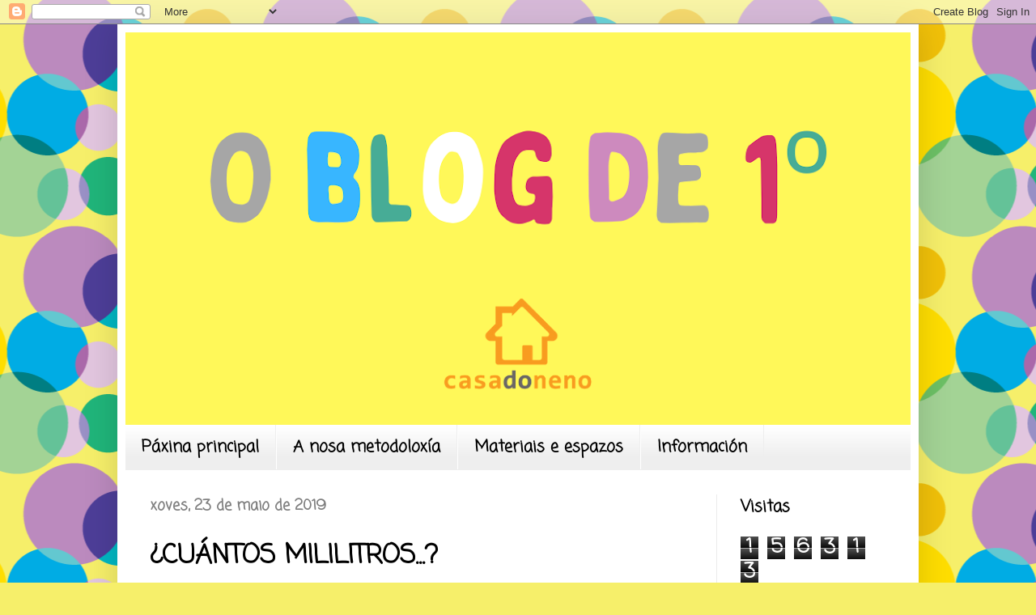

--- FILE ---
content_type: text/html; charset=UTF-8
request_url: https://casadonenoprimeiro.blogspot.com/2019/05/cantos-mililitros.html
body_size: 15169
content:
<!DOCTYPE html>
<html class='v2' dir='ltr' lang='gl'>
<head>
<link href='https://www.blogger.com/static/v1/widgets/335934321-css_bundle_v2.css' rel='stylesheet' type='text/css'/>
<meta content='width=1100' name='viewport'/>
<meta content='text/html; charset=UTF-8' http-equiv='Content-Type'/>
<meta content='blogger' name='generator'/>
<link href='https://casadonenoprimeiro.blogspot.com/favicon.ico' rel='icon' type='image/x-icon'/>
<link href='http://casadonenoprimeiro.blogspot.com/2019/05/cantos-mililitros.html' rel='canonical'/>
<link rel="alternate" type="application/atom+xml" title="O blog de Primeiro - Atom" href="https://casadonenoprimeiro.blogspot.com/feeds/posts/default" />
<link rel="alternate" type="application/rss+xml" title="O blog de Primeiro - RSS" href="https://casadonenoprimeiro.blogspot.com/feeds/posts/default?alt=rss" />
<link rel="service.post" type="application/atom+xml" title="O blog de Primeiro - Atom" href="https://www.blogger.com/feeds/1590431750827634557/posts/default" />

<link rel="alternate" type="application/atom+xml" title="O blog de Primeiro - Atom" href="https://casadonenoprimeiro.blogspot.com/feeds/4001928548261092161/comments/default" />
<!--Can't find substitution for tag [blog.ieCssRetrofitLinks]-->
<link href='https://blogger.googleusercontent.com/img/b/R29vZ2xl/AVvXsEgWKvFNdlsucT20aVDTU0iOQli-P06ZSXYenIlFODiWx56TwRnmpyIv0GGK1N-FrJ9ti4iP_CGx-85l9-PMfYtNpebvXAX2dsBt3tIbSm1D-T-XoaHDGadagQ0JJJ53ib_VcZGmUL12WHOu/s320/20190523_123246.jpg' rel='image_src'/>
<meta content='http://casadonenoprimeiro.blogspot.com/2019/05/cantos-mililitros.html' property='og:url'/>
<meta content='¿CUÁNTOS MILILITROS...?' property='og:title'/>
<meta content='Hoy en matemáticas hemos estado trabajando la medida en líquidos a través de diferentes objetos y su capacidad de absorción. De entre cuatro...' property='og:description'/>
<meta content='https://blogger.googleusercontent.com/img/b/R29vZ2xl/AVvXsEgWKvFNdlsucT20aVDTU0iOQli-P06ZSXYenIlFODiWx56TwRnmpyIv0GGK1N-FrJ9ti4iP_CGx-85l9-PMfYtNpebvXAX2dsBt3tIbSm1D-T-XoaHDGadagQ0JJJ53ib_VcZGmUL12WHOu/w1200-h630-p-k-no-nu/20190523_123246.jpg' property='og:image'/>
<title>O blog de Primeiro: &#191;CUÁNTOS MILILITROS...?</title>
<style type='text/css'>@font-face{font-family:'Coming Soon';font-style:normal;font-weight:400;font-display:swap;src:url(//fonts.gstatic.com/s/comingsoon/v20/qWcuB6mzpYL7AJ2VfdQR1t-VWDnRsDkg.woff2)format('woff2');unicode-range:U+0000-00FF,U+0131,U+0152-0153,U+02BB-02BC,U+02C6,U+02DA,U+02DC,U+0304,U+0308,U+0329,U+2000-206F,U+20AC,U+2122,U+2191,U+2193,U+2212,U+2215,U+FEFF,U+FFFD;}</style>
<style id='page-skin-1' type='text/css'><!--
/*
-----------------------------------------------
Blogger Template Style
Name:     Simple
Designer: Blogger
URL:      www.blogger.com
----------------------------------------------- */
/* Content
----------------------------------------------- */
body {
font: normal bold 18px Coming Soon;
color: #000000;
background: #f6ef6a url(https://themes.googleusercontent.com/image?id=1E-DAnoBu_XscIMM3DLRSSLqcyZxW0j0ge5XOaxMhB-RE-RCHOH6e-JxbyYkbcpQDyuNV) repeat scroll top center /* Credit: diane555 (http://www.istockphoto.com/portfolio/diane555?platform=blogger) */;
padding: 0 40px 40px 40px;
}
html body .region-inner {
min-width: 0;
max-width: 100%;
width: auto;
}
h2 {
font-size: 22px;
}
a:link {
text-decoration:none;
color: #004071;
}
a:visited {
text-decoration:none;
color: #7f7f7f;
}
a:hover {
text-decoration:underline;
color: #7f7f7f;
}
.body-fauxcolumn-outer .fauxcolumn-inner {
background: transparent none repeat scroll top left;
_background-image: none;
}
.body-fauxcolumn-outer .cap-top {
position: absolute;
z-index: 1;
height: 400px;
width: 100%;
}
.body-fauxcolumn-outer .cap-top .cap-left {
width: 100%;
background: transparent none repeat-x scroll top left;
_background-image: none;
}
.content-outer {
-moz-box-shadow: 0 0 40px rgba(0, 0, 0, .15);
-webkit-box-shadow: 0 0 5px rgba(0, 0, 0, .15);
-goog-ms-box-shadow: 0 0 10px #333333;
box-shadow: 0 0 40px rgba(0, 0, 0, .15);
margin-bottom: 1px;
}
.content-inner {
padding: 10px 10px;
}
.content-inner {
background-color: #ffffff;
}
/* Header
----------------------------------------------- */
.header-outer {
background: #0f6cb3 url(https://resources.blogblog.com/blogblog/data/1kt/simple/gradients_light.png) repeat-x scroll 0 -400px;
_background-image: none;
}
.Header h1 {
font: normal bold 80px Coming Soon;
color: #ffffff;
text-shadow: 1px 2px 3px rgba(0, 0, 0, .2);
}
.Header h1 a {
color: #ffffff;
}
.Header .description {
font-size: 140%;
color: #ffffff;
}
.header-inner .Header .titlewrapper {
padding: 22px 30px;
}
.header-inner .Header .descriptionwrapper {
padding: 0 30px;
}
/* Tabs
----------------------------------------------- */
.tabs-inner .section:first-child {
border-top: 0 solid #eeeeee;
}
.tabs-inner .section:first-child ul {
margin-top: -0;
border-top: 0 solid #eeeeee;
border-left: 0 solid #eeeeee;
border-right: 0 solid #eeeeee;
}
.tabs-inner .widget ul {
background: #EEEEEE url(https://resources.blogblog.com/blogblog/data/1kt/simple/gradients_light.png) repeat-x scroll 0 -800px;
_background-image: none;
border-bottom: 1px solid #eeeeee;
margin-top: 0;
margin-left: -30px;
margin-right: -30px;
}
.tabs-inner .widget li a {
display: inline-block;
padding: .6em 1em;
font: normal bold 20px Coming Soon;
color: #000000;
border-left: 1px solid #ffffff;
border-right: 1px solid #eeeeee;
}
.tabs-inner .widget li:first-child a {
border-left: none;
}
.tabs-inner .widget li.selected a, .tabs-inner .widget li a:hover {
color: #000000;
background-color: #EEEEEE;
text-decoration: none;
}
/* Columns
----------------------------------------------- */
.main-outer {
border-top: 0 solid #ebebeb;
}
.fauxcolumn-left-outer .fauxcolumn-inner {
border-right: 1px solid #ebebeb;
}
.fauxcolumn-right-outer .fauxcolumn-inner {
border-left: 1px solid #ebebeb;
}
/* Headings
----------------------------------------------- */
div.widget > h2,
div.widget h2.title {
margin: 0 0 1em 0;
font: normal bold 20px Coming Soon;
color: #000000;
}
/* Widgets
----------------------------------------------- */
.widget .zippy {
color: #929292;
text-shadow: 2px 2px 1px rgba(0, 0, 0, .1);
}
.widget .popular-posts ul {
list-style: none;
}
/* Posts
----------------------------------------------- */
h2.date-header {
font: normal bold 18px Coming Soon;
}
.date-header span {
background-color: transparent;
color: #7f7f7f;
padding: inherit;
letter-spacing: inherit;
margin: inherit;
}
.main-inner {
padding-top: 30px;
padding-bottom: 30px;
}
.main-inner .column-center-inner {
padding: 0 15px;
}
.main-inner .column-center-inner .section {
margin: 0 15px;
}
.post {
margin: 0 0 25px 0;
}
h3.post-title, .comments h4 {
font: normal bold 32px Coming Soon;
margin: .75em 0 0;
}
.post-body {
font-size: 110%;
line-height: 1.4;
position: relative;
}
.post-body img, .post-body .tr-caption-container, .Profile img, .Image img,
.BlogList .item-thumbnail img {
padding: 2px;
background: #ffffff;
border: 1px solid #ebebeb;
-moz-box-shadow: 1px 1px 5px rgba(0, 0, 0, .1);
-webkit-box-shadow: 1px 1px 5px rgba(0, 0, 0, .1);
box-shadow: 1px 1px 5px rgba(0, 0, 0, .1);
}
.post-body img, .post-body .tr-caption-container {
padding: 5px;
}
.post-body .tr-caption-container {
color: #004071;
}
.post-body .tr-caption-container img {
padding: 0;
background: transparent;
border: none;
-moz-box-shadow: 0 0 0 rgba(0, 0, 0, .1);
-webkit-box-shadow: 0 0 0 rgba(0, 0, 0, .1);
box-shadow: 0 0 0 rgba(0, 0, 0, .1);
}
.post-header {
margin: 0 0 1.5em;
line-height: 1.6;
font-size: 90%;
}
.post-footer {
margin: 20px -2px 0;
padding: 5px 10px;
color: #004071;
background-color: #f3f3f3;
border-bottom: 1px solid #f3f3f3;
line-height: 1.6;
font-size: 90%;
}
#comments .comment-author {
padding-top: 1.5em;
border-top: 1px solid #ebebeb;
background-position: 0 1.5em;
}
#comments .comment-author:first-child {
padding-top: 0;
border-top: none;
}
.avatar-image-container {
margin: .2em 0 0;
}
#comments .avatar-image-container img {
border: 1px solid #ebebeb;
}
/* Comments
----------------------------------------------- */
.comments .comments-content .icon.blog-author {
background-repeat: no-repeat;
background-image: url([data-uri]);
}
.comments .comments-content .loadmore a {
border-top: 1px solid #929292;
border-bottom: 1px solid #929292;
}
.comments .comment-thread.inline-thread {
background-color: #f3f3f3;
}
.comments .continue {
border-top: 2px solid #929292;
}
/* Accents
---------------------------------------------- */
.section-columns td.columns-cell {
border-left: 1px solid #ebebeb;
}
.blog-pager {
background: transparent none no-repeat scroll top center;
}
.blog-pager-older-link, .home-link,
.blog-pager-newer-link {
background-color: #ffffff;
padding: 5px;
}
.footer-outer {
border-top: 0 dashed #bbbbbb;
}
/* Mobile
----------------------------------------------- */
body.mobile  {
background-size: auto;
}
.mobile .body-fauxcolumn-outer {
background: transparent none repeat scroll top left;
}
.mobile .body-fauxcolumn-outer .cap-top {
background-size: 100% auto;
}
.mobile .content-outer {
-webkit-box-shadow: 0 0 3px rgba(0, 0, 0, .15);
box-shadow: 0 0 3px rgba(0, 0, 0, .15);
}
.mobile .tabs-inner .widget ul {
margin-left: 0;
margin-right: 0;
}
.mobile .post {
margin: 0;
}
.mobile .main-inner .column-center-inner .section {
margin: 0;
}
.mobile .date-header span {
padding: 0.1em 10px;
margin: 0 -10px;
}
.mobile h3.post-title {
margin: 0;
}
.mobile .blog-pager {
background: transparent none no-repeat scroll top center;
}
.mobile .footer-outer {
border-top: none;
}
.mobile .main-inner, .mobile .footer-inner {
background-color: #ffffff;
}
.mobile-index-contents {
color: #000000;
}
.mobile-link-button {
background-color: #004071;
}
.mobile-link-button a:link, .mobile-link-button a:visited {
color: #ffffff;
}
.mobile .tabs-inner .section:first-child {
border-top: none;
}
.mobile .tabs-inner .PageList .widget-content {
background-color: #EEEEEE;
color: #000000;
border-top: 1px solid #eeeeee;
border-bottom: 1px solid #eeeeee;
}
.mobile .tabs-inner .PageList .widget-content .pagelist-arrow {
border-left: 1px solid #eeeeee;
}
h1{ margin-left:100px; margin-top:30px;}
--></style>
<style id='template-skin-1' type='text/css'><!--
body {
min-width: 990px;
}
.content-outer, .content-fauxcolumn-outer, .region-inner {
min-width: 990px;
max-width: 990px;
_width: 990px;
}
.main-inner .columns {
padding-left: 0px;
padding-right: 240px;
}
.main-inner .fauxcolumn-center-outer {
left: 0px;
right: 240px;
/* IE6 does not respect left and right together */
_width: expression(this.parentNode.offsetWidth -
parseInt("0px") -
parseInt("240px") + 'px');
}
.main-inner .fauxcolumn-left-outer {
width: 0px;
}
.main-inner .fauxcolumn-right-outer {
width: 240px;
}
.main-inner .column-left-outer {
width: 0px;
right: 100%;
margin-left: -0px;
}
.main-inner .column-right-outer {
width: 240px;
margin-right: -240px;
}
#layout {
min-width: 0;
}
#layout .content-outer {
min-width: 0;
width: 800px;
}
#layout .region-inner {
min-width: 0;
width: auto;
}
body#layout div.add_widget {
padding: 8px;
}
body#layout div.add_widget a {
margin-left: 32px;
}
--></style>
<style>
    body {background-image:url(https\:\/\/themes.googleusercontent.com\/image?id=1E-DAnoBu_XscIMM3DLRSSLqcyZxW0j0ge5XOaxMhB-RE-RCHOH6e-JxbyYkbcpQDyuNV);}
    
@media (max-width: 200px) { body {background-image:url(https\:\/\/themes.googleusercontent.com\/image?id=1E-DAnoBu_XscIMM3DLRSSLqcyZxW0j0ge5XOaxMhB-RE-RCHOH6e-JxbyYkbcpQDyuNV&options=w200);}}
@media (max-width: 400px) and (min-width: 201px) { body {background-image:url(https\:\/\/themes.googleusercontent.com\/image?id=1E-DAnoBu_XscIMM3DLRSSLqcyZxW0j0ge5XOaxMhB-RE-RCHOH6e-JxbyYkbcpQDyuNV&options=w400);}}
@media (max-width: 800px) and (min-width: 401px) { body {background-image:url(https\:\/\/themes.googleusercontent.com\/image?id=1E-DAnoBu_XscIMM3DLRSSLqcyZxW0j0ge5XOaxMhB-RE-RCHOH6e-JxbyYkbcpQDyuNV&options=w800);}}
@media (max-width: 1200px) and (min-width: 801px) { body {background-image:url(https\:\/\/themes.googleusercontent.com\/image?id=1E-DAnoBu_XscIMM3DLRSSLqcyZxW0j0ge5XOaxMhB-RE-RCHOH6e-JxbyYkbcpQDyuNV&options=w1200);}}
/* Last tag covers anything over one higher than the previous max-size cap. */
@media (min-width: 1201px) { body {background-image:url(https\:\/\/themes.googleusercontent.com\/image?id=1E-DAnoBu_XscIMM3DLRSSLqcyZxW0j0ge5XOaxMhB-RE-RCHOH6e-JxbyYkbcpQDyuNV&options=w1600);}}
  </style>
<link href='https://www.blogger.com/dyn-css/authorization.css?targetBlogID=1590431750827634557&amp;zx=4bd547af-c78f-4b21-b727-5c40623e9dba' media='none' onload='if(media!=&#39;all&#39;)media=&#39;all&#39;' rel='stylesheet'/><noscript><link href='https://www.blogger.com/dyn-css/authorization.css?targetBlogID=1590431750827634557&amp;zx=4bd547af-c78f-4b21-b727-5c40623e9dba' rel='stylesheet'/></noscript>
<meta name='google-adsense-platform-account' content='ca-host-pub-1556223355139109'/>
<meta name='google-adsense-platform-domain' content='blogspot.com'/>

</head>
<body class='loading variant-bold'>
<div class='navbar section' id='navbar' name='Barra de navegación'><div class='widget Navbar' data-version='1' id='Navbar1'><script type="text/javascript">
    function setAttributeOnload(object, attribute, val) {
      if(window.addEventListener) {
        window.addEventListener('load',
          function(){ object[attribute] = val; }, false);
      } else {
        window.attachEvent('onload', function(){ object[attribute] = val; });
      }
    }
  </script>
<div id="navbar-iframe-container"></div>
<script type="text/javascript" src="https://apis.google.com/js/platform.js"></script>
<script type="text/javascript">
      gapi.load("gapi.iframes:gapi.iframes.style.bubble", function() {
        if (gapi.iframes && gapi.iframes.getContext) {
          gapi.iframes.getContext().openChild({
              url: 'https://www.blogger.com/navbar/1590431750827634557?po\x3d4001928548261092161\x26origin\x3dhttps://casadonenoprimeiro.blogspot.com',
              where: document.getElementById("navbar-iframe-container"),
              id: "navbar-iframe"
          });
        }
      });
    </script><script type="text/javascript">
(function() {
var script = document.createElement('script');
script.type = 'text/javascript';
script.src = '//pagead2.googlesyndication.com/pagead/js/google_top_exp.js';
var head = document.getElementsByTagName('head')[0];
if (head) {
head.appendChild(script);
}})();
</script>
</div></div>
<div class='body-fauxcolumns'>
<div class='fauxcolumn-outer body-fauxcolumn-outer'>
<div class='cap-top'>
<div class='cap-left'></div>
<div class='cap-right'></div>
</div>
<div class='fauxborder-left'>
<div class='fauxborder-right'></div>
<div class='fauxcolumn-inner'>
</div>
</div>
<div class='cap-bottom'>
<div class='cap-left'></div>
<div class='cap-right'></div>
</div>
</div>
</div>
<div class='content'>
<div class='content-fauxcolumns'>
<div class='fauxcolumn-outer content-fauxcolumn-outer'>
<div class='cap-top'>
<div class='cap-left'></div>
<div class='cap-right'></div>
</div>
<div class='fauxborder-left'>
<div class='fauxborder-right'></div>
<div class='fauxcolumn-inner'>
</div>
</div>
<div class='cap-bottom'>
<div class='cap-left'></div>
<div class='cap-right'></div>
</div>
</div>
</div>
<div class='content-outer'>
<div class='content-cap-top cap-top'>
<div class='cap-left'></div>
<div class='cap-right'></div>
</div>
<div class='fauxborder-left content-fauxborder-left'>
<div class='fauxborder-right content-fauxborder-right'></div>
<div class='content-inner'>
<header>
<div class='header-outer'>
<div class='header-cap-top cap-top'>
<div class='cap-left'></div>
<div class='cap-right'></div>
</div>
<div class='fauxborder-left header-fauxborder-left'>
<div class='fauxborder-right header-fauxborder-right'></div>
<div class='region-inner header-inner'>
<div class='header section' id='header' name='Cabeceira'><div class='widget Header' data-version='1' id='Header1'>
<div id='header-inner'>
<a href='https://casadonenoprimeiro.blogspot.com/' style='display: block'>
<img alt='O blog de Primeiro' height='485px; ' id='Header1_headerimg' src='https://blogger.googleusercontent.com/img/b/R29vZ2xl/AVvXsEiOUT7vbpj4g3zcKFX4EM10TuxlWx5N6TrYRAcsW-ib3T8H2nzeQrdPq5i7HVEvlCQPZmlhgEdIIwogHGuxYk3Z5g349HdIvvRWRSUsIBc-EVae-MZNH3_9-WnX8Rjzak3ukaKZFRavBxU/s970/PORTADAS+BLOG+%25282%2529.png' style='display: block' width='970px; '/>
</a>
</div>
</div></div>
</div>
</div>
<div class='header-cap-bottom cap-bottom'>
<div class='cap-left'></div>
<div class='cap-right'></div>
</div>
</div>
</header>
<div class='tabs-outer'>
<div class='tabs-cap-top cap-top'>
<div class='cap-left'></div>
<div class='cap-right'></div>
</div>
<div class='fauxborder-left tabs-fauxborder-left'>
<div class='fauxborder-right tabs-fauxborder-right'></div>
<div class='region-inner tabs-inner'>
<div class='tabs section' id='crosscol' name='Entre columnas'><div class='widget PageList' data-version='1' id='PageList1'>
<h2>Pestañas superiores</h2>
<div class='widget-content'>
<ul>
<li>
<a href='https://casadonenoprimeiro.blogspot.com/'>Páxina principal</a>
</li>
<li>
<a href='https://casadonenoprimeiro.blogspot.com/p/aprendizaxe-por-proxectos.html'>A nosa metodoloxía</a>
</li>
<li>
<a href='https://casadonenoprimeiro.blogspot.com/p/material.html'>Materiais e espazos</a>
</li>
<li>
<a href='https://casadonenoprimeiro.blogspot.com/p/informacion.html'>Información</a>
</li>
</ul>
<div class='clear'></div>
</div>
</div></div>
<div class='tabs no-items section' id='crosscol-overflow' name='Cross-Column 2'></div>
</div>
</div>
<div class='tabs-cap-bottom cap-bottom'>
<div class='cap-left'></div>
<div class='cap-right'></div>
</div>
</div>
<div class='main-outer'>
<div class='main-cap-top cap-top'>
<div class='cap-left'></div>
<div class='cap-right'></div>
</div>
<div class='fauxborder-left main-fauxborder-left'>
<div class='fauxborder-right main-fauxborder-right'></div>
<div class='region-inner main-inner'>
<div class='columns fauxcolumns'>
<div class='fauxcolumn-outer fauxcolumn-center-outer'>
<div class='cap-top'>
<div class='cap-left'></div>
<div class='cap-right'></div>
</div>
<div class='fauxborder-left'>
<div class='fauxborder-right'></div>
<div class='fauxcolumn-inner'>
</div>
</div>
<div class='cap-bottom'>
<div class='cap-left'></div>
<div class='cap-right'></div>
</div>
</div>
<div class='fauxcolumn-outer fauxcolumn-left-outer'>
<div class='cap-top'>
<div class='cap-left'></div>
<div class='cap-right'></div>
</div>
<div class='fauxborder-left'>
<div class='fauxborder-right'></div>
<div class='fauxcolumn-inner'>
</div>
</div>
<div class='cap-bottom'>
<div class='cap-left'></div>
<div class='cap-right'></div>
</div>
</div>
<div class='fauxcolumn-outer fauxcolumn-right-outer'>
<div class='cap-top'>
<div class='cap-left'></div>
<div class='cap-right'></div>
</div>
<div class='fauxborder-left'>
<div class='fauxborder-right'></div>
<div class='fauxcolumn-inner'>
</div>
</div>
<div class='cap-bottom'>
<div class='cap-left'></div>
<div class='cap-right'></div>
</div>
</div>
<!-- corrects IE6 width calculation -->
<div class='columns-inner'>
<div class='column-center-outer'>
<div class='column-center-inner'>
<div class='main section' id='main' name='Principal'><div class='widget Blog' data-version='1' id='Blog1'>
<div class='blog-posts hfeed'>

          <div class="date-outer">
        
<h2 class='date-header'><span>xoves, 23 de maio de 2019</span></h2>

          <div class="date-posts">
        
<div class='post-outer'>
<div class='post hentry uncustomized-post-template' itemprop='blogPost' itemscope='itemscope' itemtype='http://schema.org/BlogPosting'>
<meta content='https://blogger.googleusercontent.com/img/b/R29vZ2xl/AVvXsEgWKvFNdlsucT20aVDTU0iOQli-P06ZSXYenIlFODiWx56TwRnmpyIv0GGK1N-FrJ9ti4iP_CGx-85l9-PMfYtNpebvXAX2dsBt3tIbSm1D-T-XoaHDGadagQ0JJJ53ib_VcZGmUL12WHOu/s320/20190523_123246.jpg' itemprop='image_url'/>
<meta content='1590431750827634557' itemprop='blogId'/>
<meta content='4001928548261092161' itemprop='postId'/>
<a name='4001928548261092161'></a>
<h3 class='post-title entry-title' itemprop='name'>
&#191;CUÁNTOS MILILITROS...?
</h3>
<div class='post-header'>
<div class='post-header-line-1'></div>
</div>
<div class='post-body entry-content' id='post-body-4001928548261092161' itemprop='description articleBody'>
Hoy en matemáticas hemos estado trabajando la medida en líquidos a través de diferentes objetos y su capacidad de absorción. De entre cuatro objetos diferentes; un calcetín, algodón, una esponja y una bayeta, debíamos antes de nada deducir cuál creíamos que absorbería más y cuál menos. El siguiente paso.. &#161;comprobarlo! Para ello sumergimos cada objeto en una tina con agua y luego lo escurrimos en un vaso medidor para poder comprobar cuántos mililitros había absorbido.<br />
<div>
Sin duda ha sido una gran experiencia.</div>
<div>
<br /></div>
<div class="separator" style="clear: both; text-align: center;">
<a href="https://blogger.googleusercontent.com/img/b/R29vZ2xl/AVvXsEgWKvFNdlsucT20aVDTU0iOQli-P06ZSXYenIlFODiWx56TwRnmpyIv0GGK1N-FrJ9ti4iP_CGx-85l9-PMfYtNpebvXAX2dsBt3tIbSm1D-T-XoaHDGadagQ0JJJ53ib_VcZGmUL12WHOu/s1600/20190523_123246.jpg" imageanchor="1" style="margin-left: 1em; margin-right: 1em;"><img border="0" data-original-height="1200" data-original-width="1600" height="240" src="https://blogger.googleusercontent.com/img/b/R29vZ2xl/AVvXsEgWKvFNdlsucT20aVDTU0iOQli-P06ZSXYenIlFODiWx56TwRnmpyIv0GGK1N-FrJ9ti4iP_CGx-85l9-PMfYtNpebvXAX2dsBt3tIbSm1D-T-XoaHDGadagQ0JJJ53ib_VcZGmUL12WHOu/s320/20190523_123246.jpg" width="320" /></a></div>
<br />
<div class="separator" style="clear: both; text-align: center;">
<a href="https://blogger.googleusercontent.com/img/b/R29vZ2xl/AVvXsEjEVfkYJDpKUVDnsZisDn376ynIpg9HgLb3uwsKobmPq6BFN7VTELGGEnievaACuKPKZiS5wXZgphNb0_xFKfK1ODPqP42A-Jp8V4-HmX2bldcn5Km_kcVm3PZA3P5kOTiGdO5yCq1jomEB/s1600/20190523_123618.jpg" imageanchor="1" style="margin-left: 1em; margin-right: 1em;"><img border="0" data-original-height="1200" data-original-width="1600" height="240" src="https://blogger.googleusercontent.com/img/b/R29vZ2xl/AVvXsEjEVfkYJDpKUVDnsZisDn376ynIpg9HgLb3uwsKobmPq6BFN7VTELGGEnievaACuKPKZiS5wXZgphNb0_xFKfK1ODPqP42A-Jp8V4-HmX2bldcn5Km_kcVm3PZA3P5kOTiGdO5yCq1jomEB/s320/20190523_123618.jpg" width="320" /></a></div>
<br />
<div class="separator" style="clear: both; text-align: center;">
<a href="https://blogger.googleusercontent.com/img/b/R29vZ2xl/AVvXsEjsOGM4cYvDbCCd02tt5hCA6hsCHh9zDG3FBDaVSMUqrrPIvYRavfYFLhVvuZT-CMLp9gnPGhDqvlhLrzXmPv2cdqrcJlzYfea6nhC319Mce3XcODal6vNItm3kjdo7XG3_hCaZ2MUEsw1p/s1600/20190523_124108.jpg" imageanchor="1" style="margin-left: 1em; margin-right: 1em;"><img border="0" data-original-height="1200" data-original-width="1600" height="240" src="https://blogger.googleusercontent.com/img/b/R29vZ2xl/AVvXsEjsOGM4cYvDbCCd02tt5hCA6hsCHh9zDG3FBDaVSMUqrrPIvYRavfYFLhVvuZT-CMLp9gnPGhDqvlhLrzXmPv2cdqrcJlzYfea6nhC319Mce3XcODal6vNItm3kjdo7XG3_hCaZ2MUEsw1p/s320/20190523_124108.jpg" width="320" /></a></div>
<br />
<div class="separator" style="clear: both; text-align: center;">
<a href="https://blogger.googleusercontent.com/img/b/R29vZ2xl/AVvXsEgRg1UVXd4wEuuGlLYvAiSaOLQZAW-0OKEl-43d4pNLt9B1vJx7yJZYZKzvGJ_l3-VyvF9wViLn7MOml4YqvajSYI8XYpx9KbBDPK-0TDOtIaq65zGorNknvf6c8sDsvZh6caTI-cSQT4Dm/s1600/20190523_124712.jpg" imageanchor="1" style="margin-left: 1em; margin-right: 1em;"><img border="0" data-original-height="1200" data-original-width="1600" height="240" src="https://blogger.googleusercontent.com/img/b/R29vZ2xl/AVvXsEgRg1UVXd4wEuuGlLYvAiSaOLQZAW-0OKEl-43d4pNLt9B1vJx7yJZYZKzvGJ_l3-VyvF9wViLn7MOml4YqvajSYI8XYpx9KbBDPK-0TDOtIaq65zGorNknvf6c8sDsvZh6caTI-cSQT4Dm/s320/20190523_124712.jpg" width="320" /></a></div>
<br />
<div class="separator" style="clear: both; text-align: center;">
<a href="https://blogger.googleusercontent.com/img/b/R29vZ2xl/AVvXsEhBxbLF7JCgTvpFWQKv73ELTJ1m9JWlLR5_vTLQO1EFZGBul2YYyAgVKAHlfPcsAA63xYLK23u6d1mGJkzBbb40BGtN9BAIP_zCsQqZmtF7Fa629R_e-cqnOHb1D7__IP3LCx9UOLqqkp1I/s1600/20190523_124730.jpg" imageanchor="1" style="margin-left: 1em; margin-right: 1em;"><img border="0" data-original-height="1200" data-original-width="1600" height="240" src="https://blogger.googleusercontent.com/img/b/R29vZ2xl/AVvXsEhBxbLF7JCgTvpFWQKv73ELTJ1m9JWlLR5_vTLQO1EFZGBul2YYyAgVKAHlfPcsAA63xYLK23u6d1mGJkzBbb40BGtN9BAIP_zCsQqZmtF7Fa629R_e-cqnOHb1D7__IP3LCx9UOLqqkp1I/s320/20190523_124730.jpg" width="320" /></a></div>
<br />
<br />
<div class="separator" style="clear: both; text-align: center;">
<a href="https://blogger.googleusercontent.com/img/b/R29vZ2xl/AVvXsEhSQFC3VgiqnM6JqYFtR_cqBtKubaLkNx8iCcjh_bj0WmwZJZGzRWr3CuE8z7iPhzqP58Zrp1qnUOmuk2gJPjjuwlQzyLKbDGc_fvLmrr0SzrwoE1c9NkBFMFJQqiYDi5ikanug4SkIYq-v/s1600/20190523_155051.jpg" imageanchor="1" style="margin-left: 1em; margin-right: 1em;"><img border="0" data-original-height="1200" data-original-width="1600" height="240" src="https://blogger.googleusercontent.com/img/b/R29vZ2xl/AVvXsEhSQFC3VgiqnM6JqYFtR_cqBtKubaLkNx8iCcjh_bj0WmwZJZGzRWr3CuE8z7iPhzqP58Zrp1qnUOmuk2gJPjjuwlQzyLKbDGc_fvLmrr0SzrwoE1c9NkBFMFJQqiYDi5ikanug4SkIYq-v/s320/20190523_155051.jpg" width="320" /></a></div>
<br />
<div class="separator" style="clear: both; text-align: center;">
<a href="https://blogger.googleusercontent.com/img/b/R29vZ2xl/AVvXsEhzfdsU0YYJR5PigjCzsxlCPOUBxreHkkHX-DuXhgpjIpTH4s4i7NyQFSx9wzQ1oAk4oD2nEoOgV8FnACSK2UUg62u-de-G1o1BHiQIhiqPoMsrjCg5t3QvAPDKnGxxA3kq8Nz6QY6Idkw0/s1600/20190523_160728.jpg" imageanchor="1" style="margin-left: 1em; margin-right: 1em;"><img border="0" data-original-height="1200" data-original-width="1600" height="240" src="https://blogger.googleusercontent.com/img/b/R29vZ2xl/AVvXsEhzfdsU0YYJR5PigjCzsxlCPOUBxreHkkHX-DuXhgpjIpTH4s4i7NyQFSx9wzQ1oAk4oD2nEoOgV8FnACSK2UUg62u-de-G1o1BHiQIhiqPoMsrjCg5t3QvAPDKnGxxA3kq8Nz6QY6Idkw0/s320/20190523_160728.jpg" width="320" /></a></div>
<br />
<div class="separator" style="clear: both; text-align: center;">
<a href="https://blogger.googleusercontent.com/img/b/R29vZ2xl/AVvXsEjmGlrmaSPWTMk94iN-0tR1zdmbw4u14B-EqtIf_GhCWLfJUCJBxWx2ZhTcRoip_bRX3IkbGrLZTy3-jQKcR_ukt0WDMGG4Bh6MIMEYH3IxS2jtZckRniurMMD8_6FzbjMbGaomo0EI8pHq/s1600/20190523_161102.jpg" imageanchor="1" style="margin-left: 1em; margin-right: 1em;"><img border="0" data-original-height="1200" data-original-width="1600" height="240" src="https://blogger.googleusercontent.com/img/b/R29vZ2xl/AVvXsEjmGlrmaSPWTMk94iN-0tR1zdmbw4u14B-EqtIf_GhCWLfJUCJBxWx2ZhTcRoip_bRX3IkbGrLZTy3-jQKcR_ukt0WDMGG4Bh6MIMEYH3IxS2jtZckRniurMMD8_6FzbjMbGaomo0EI8pHq/s320/20190523_161102.jpg" width="320" /></a></div>
<br />
<div class="separator" style="clear: both; text-align: center;">
<a href="https://blogger.googleusercontent.com/img/b/R29vZ2xl/AVvXsEhbw2gFEYImHxW0hqUuPpo7toB10RZTe6Srk7LZnWifXv2xG9jbv8gb1Hd_krWifVH2LVT5z1tskpNajc0ymLXZguF3ChyMS5NLedqLXI1VdsbfUfhluokDEYse5i0JSlsfjTLxRbIoupkV/s1600/20190523_161102.jpg" imageanchor="1" style="margin-left: 1em; margin-right: 1em;"><img border="0" data-original-height="1200" data-original-width="1600" height="240" src="https://blogger.googleusercontent.com/img/b/R29vZ2xl/AVvXsEhbw2gFEYImHxW0hqUuPpo7toB10RZTe6Srk7LZnWifXv2xG9jbv8gb1Hd_krWifVH2LVT5z1tskpNajc0ymLXZguF3ChyMS5NLedqLXI1VdsbfUfhluokDEYse5i0JSlsfjTLxRbIoupkV/s320/20190523_161102.jpg" width="320" /></a></div>
<div>
<br /></div>
<div style='clear: both;'></div>
</div>
<div class='post-footer'>
<div class='post-footer-line post-footer-line-1'>
<span class='post-author vcard'>
Publicado por
<span class='fn' itemprop='author' itemscope='itemscope' itemtype='http://schema.org/Person'>
<meta content='https://www.blogger.com/profile/11803086513065606142' itemprop='url'/>
<a class='g-profile' href='https://www.blogger.com/profile/11803086513065606142' rel='author' title='author profile'>
<span itemprop='name'>Iria</span>
</a>
</span>
</span>
<span class='post-timestamp'>
ás
<meta content='http://casadonenoprimeiro.blogspot.com/2019/05/cantos-mililitros.html' itemprop='url'/>
<a class='timestamp-link' href='https://casadonenoprimeiro.blogspot.com/2019/05/cantos-mililitros.html' rel='bookmark' title='permanent link'><abbr class='published' itemprop='datePublished' title='2019-05-23T23:01:00+02:00'>23:01</abbr></a>
</span>
<span class='post-comment-link'>
</span>
<span class='post-icons'>
<span class='item-control blog-admin pid-912260980'>
<a href='https://www.blogger.com/post-edit.g?blogID=1590431750827634557&postID=4001928548261092161&from=pencil' title='Editar publicación'>
<img alt='' class='icon-action' height='18' src='https://resources.blogblog.com/img/icon18_edit_allbkg.gif' width='18'/>
</a>
</span>
</span>
<div class='post-share-buttons goog-inline-block'>
<a class='goog-inline-block share-button sb-email' href='https://www.blogger.com/share-post.g?blogID=1590431750827634557&postID=4001928548261092161&target=email' target='_blank' title='Enviar por correo electrónico'><span class='share-button-link-text'>Enviar por correo electrónico</span></a><a class='goog-inline-block share-button sb-blog' href='https://www.blogger.com/share-post.g?blogID=1590431750827634557&postID=4001928548261092161&target=blog' onclick='window.open(this.href, "_blank", "height=270,width=475"); return false;' target='_blank' title='BlogThis!'><span class='share-button-link-text'>BlogThis!</span></a><a class='goog-inline-block share-button sb-twitter' href='https://www.blogger.com/share-post.g?blogID=1590431750827634557&postID=4001928548261092161&target=twitter' target='_blank' title='Compartir en X'><span class='share-button-link-text'>Compartir en X</span></a><a class='goog-inline-block share-button sb-facebook' href='https://www.blogger.com/share-post.g?blogID=1590431750827634557&postID=4001928548261092161&target=facebook' onclick='window.open(this.href, "_blank", "height=430,width=640"); return false;' target='_blank' title='Compartir en Facebook'><span class='share-button-link-text'>Compartir en Facebook</span></a><a class='goog-inline-block share-button sb-pinterest' href='https://www.blogger.com/share-post.g?blogID=1590431750827634557&postID=4001928548261092161&target=pinterest' target='_blank' title='Compartir en Pinterest'><span class='share-button-link-text'>Compartir en Pinterest</span></a>
</div>
</div>
<div class='post-footer-line post-footer-line-2'>
<span class='post-labels'>
Etiquetas:
<a href='https://casadonenoprimeiro.blogspot.com/search/label/EMAT' rel='tag'>EMAT</a>,
<a href='https://casadonenoprimeiro.blogspot.com/search/label/Experimentaci%C3%B3n' rel='tag'>Experimentación</a>,
<a href='https://casadonenoprimeiro.blogspot.com/search/label/innovaci%C3%B3n' rel='tag'>innovación</a>,
<a href='https://casadonenoprimeiro.blogspot.com/search/label/Matem%C3%A1ticas' rel='tag'>Matemáticas</a>
</span>
</div>
<div class='post-footer-line post-footer-line-3'>
<span class='post-location'>
</span>
</div>
</div>
</div>
<div class='comments' id='comments'>
<a name='comments'></a>
</div>
</div>

        </div></div>
      
</div>
<div class='blog-pager' id='blog-pager'>
<span id='blog-pager-newer-link'>
<a class='blog-pager-newer-link' href='https://casadonenoprimeiro.blogspot.com/2019/05/peregrinolandia.html' id='Blog1_blog-pager-newer-link' title='Publicación máis recente'>Publicación máis recente</a>
</span>
<span id='blog-pager-older-link'>
<a class='blog-pager-older-link' href='https://casadonenoprimeiro.blogspot.com/2019/05/cumpleanos-feliz.html' id='Blog1_blog-pager-older-link' title='Publicación máis antiga'>Publicación máis antiga</a>
</span>
<a class='home-link' href='https://casadonenoprimeiro.blogspot.com/'>Inicio</a>
</div>
<div class='clear'></div>
<div class='post-feeds'>
</div>
</div></div>
</div>
</div>
<div class='column-left-outer'>
<div class='column-left-inner'>
<aside>
</aside>
</div>
</div>
<div class='column-right-outer'>
<div class='column-right-inner'>
<aside>
<div class='sidebar section' id='sidebar-right-1'><div class='widget Stats' data-version='1' id='Stats1'>
<h2>Visitas</h2>
<div class='widget-content'>
<div id='Stats1_content' style='display: none;'>
<span class='counter-wrapper graph-counter-wrapper' id='Stats1_totalCount'>
</span>
<div class='clear'></div>
</div>
</div>
</div><div class='widget Label' data-version='1' id='Label1'>
<h2>Etiquetas</h2>
<div class='widget-content cloud-label-widget-content'>
<span class='label-size label-size-5'>
<a dir='ltr' href='https://casadonenoprimeiro.blogspot.com/search/label/Momentos'>Momentos</a>
</span>
<span class='label-size label-size-5'>
<a dir='ltr' href='https://casadonenoprimeiro.blogspot.com/search/label/proxectos'>proxectos</a>
</span>
<span class='label-size label-size-4'>
<a dir='ltr' href='https://casadonenoprimeiro.blogspot.com/search/label/CienciasNaturais'>CienciasNaturais</a>
</span>
<span class='label-size label-size-4'>
<a dir='ltr' href='https://casadonenoprimeiro.blogspot.com/search/label/CienciasSociais'>CienciasSociais</a>
</span>
<span class='label-size label-size-4'>
<a dir='ltr' href='https://casadonenoprimeiro.blogspot.com/search/label/Experimentaci%C3%B3n'>Experimentación</a>
</span>
<span class='label-size label-size-4'>
<a dir='ltr' href='https://casadonenoprimeiro.blogspot.com/search/label/innovaci%C3%B3n'>innovación</a>
</span>
<span class='label-size label-size-4'>
<a dir='ltr' href='https://casadonenoprimeiro.blogspot.com/search/label/Matem%C3%A1ticas'>Matemáticas</a>
</span>
<span class='label-size label-size-4'>
<a dir='ltr' href='https://casadonenoprimeiro.blogspot.com/search/label/EMAT'>EMAT</a>
</span>
<span class='label-size label-size-4'>
<a dir='ltr' href='https://casadonenoprimeiro.blogspot.com/search/label/aniversarios'>aniversarios</a>
</span>
<span class='label-size label-size-4'>
<a dir='ltr' href='https://casadonenoprimeiro.blogspot.com/search/label/Celebraciones'>Celebraciones</a>
</span>
<span class='label-size label-size-4'>
<a dir='ltr' href='https://casadonenoprimeiro.blogspot.com/search/label/LinguaGalega'>LinguaGalega</a>
</span>
<span class='label-size label-size-4'>
<a dir='ltr' href='https://casadonenoprimeiro.blogspot.com/search/label/Novastecnolox%C3%ADas'>Novastecnoloxías</a>
</span>
<span class='label-size label-size-4'>
<a dir='ltr' href='https://casadonenoprimeiro.blogspot.com/search/label/Proxecto'>Proxecto</a>
</span>
<span class='label-size label-size-4'>
<a dir='ltr' href='https://casadonenoprimeiro.blogspot.com/search/label/LenguaCastellana'>LenguaCastellana</a>
</span>
<span class='label-size label-size-4'>
<a dir='ltr' href='https://casadonenoprimeiro.blogspot.com/search/label/Compartir'>Compartir</a>
</span>
<span class='label-size label-size-4'>
<a dir='ltr' href='https://casadonenoprimeiro.blogspot.com/search/label/AprendizaxeCooperativa'>AprendizaxeCooperativa</a>
</span>
<span class='label-size label-size-4'>
<a dir='ltr' href='https://casadonenoprimeiro.blogspot.com/search/label/Lectura'>Lectura</a>
</span>
<span class='label-size label-size-4'>
<a dir='ltr' href='https://casadonenoprimeiro.blogspot.com/search/label/Emoci%C3%B3ns'>Emocións</a>
</span>
<span class='label-size label-size-4'>
<a dir='ltr' href='https://casadonenoprimeiro.blogspot.com/search/label/Valores'>Valores</a>
</span>
<span class='label-size label-size-3'>
<a dir='ltr' href='https://casadonenoprimeiro.blogspot.com/search/label/RutinasdePensamento'>RutinasdePensamento</a>
</span>
<span class='label-size label-size-3'>
<a dir='ltr' href='https://casadonenoprimeiro.blogspot.com/search/label/Visitas'>Visitas</a>
</span>
<span class='label-size label-size-3'>
<a dir='ltr' href='https://casadonenoprimeiro.blogspot.com/search/label/Gamificaci%C3%B3n'>Gamificación</a>
</span>
<span class='label-size label-size-3'>
<a dir='ltr' href='https://casadonenoprimeiro.blogspot.com/search/label/Ajedrez'>Ajedrez</a>
</span>
<span class='label-size label-size-3'>
<a dir='ltr' href='https://casadonenoprimeiro.blogspot.com/search/label/Espazos'>Espazos</a>
</span>
<span class='label-size label-size-3'>
<a dir='ltr' href='https://casadonenoprimeiro.blogspot.com/search/label/Porfolio'>Porfolio</a>
</span>
<span class='label-size label-size-3'>
<a dir='ltr' href='https://casadonenoprimeiro.blogspot.com/search/label/comunicaci%C3%B3n'>comunicación</a>
</span>
<span class='label-size label-size-3'>
<a dir='ltr' href='https://casadonenoprimeiro.blogspot.com/search/label/metacognici%C3%B3n'>metacognición</a>
</span>
<span class='label-size label-size-3'>
<a dir='ltr' href='https://casadonenoprimeiro.blogspot.com/search/label/AprendoManipulando'>AprendoManipulando</a>
</span>
<span class='label-size label-size-3'>
<a dir='ltr' href='https://casadonenoprimeiro.blogspot.com/search/label/Sa%C3%ADdas'>Saídas</a>
</span>
<span class='label-size label-size-3'>
<a dir='ltr' href='https://casadonenoprimeiro.blogspot.com/search/label/TVCASADONENO'>TVCASADONENO</a>
</span>
<span class='label-size label-size-3'>
<a dir='ltr' href='https://casadonenoprimeiro.blogspot.com/search/label/Zaz%C3%BA'>Zazú</a>
</span>
<span class='label-size label-size-3'>
<a dir='ltr' href='https://casadonenoprimeiro.blogspot.com/search/label/Escritura'>Escritura</a>
</span>
<span class='label-size label-size-3'>
<a dir='ltr' href='https://casadonenoprimeiro.blogspot.com/search/label/Nenobot'>Nenobot</a>
</span>
<span class='label-size label-size-3'>
<a dir='ltr' href='https://casadonenoprimeiro.blogspot.com/search/label/Ginger'>Ginger</a>
</span>
<span class='label-size label-size-3'>
<a dir='ltr' href='https://casadonenoprimeiro.blogspot.com/search/label/M%C3%BAsica'>Música</a>
</span>
<span class='label-size label-size-3'>
<a dir='ltr' href='https://casadonenoprimeiro.blogspot.com/search/label/Tablet'>Tablet</a>
</span>
<span class='label-size label-size-3'>
<a dir='ltr' href='https://casadonenoprimeiro.blogspot.com/search/label/Produto%20Final'>Produto Final</a>
</span>
<span class='label-size label-size-3'>
<a dir='ltr' href='https://casadonenoprimeiro.blogspot.com/search/label/Educaci%C3%B3nEmocional'>EducaciónEmocional</a>
</span>
<span class='label-size label-size-3'>
<a dir='ltr' href='https://casadonenoprimeiro.blogspot.com/search/label/Lengua%20Castellana'>Lengua Castellana</a>
</span>
<span class='label-size label-size-3'>
<a dir='ltr' href='https://casadonenoprimeiro.blogspot.com/search/label/cumplea%C3%B1os'>cumpleaños</a>
</span>
<span class='label-size label-size-3'>
<a dir='ltr' href='https://casadonenoprimeiro.blogspot.com/search/label/Bamb%C3%A1n'>Bambán</a>
</span>
<span class='label-size label-size-3'>
<a dir='ltr' href='https://casadonenoprimeiro.blogspot.com/search/label/Expresi%C3%B3nOral'>ExpresiónOral</a>
</span>
<span class='label-size label-size-3'>
<a dir='ltr' href='https://casadonenoprimeiro.blogspot.com/search/label/Horta'>Horta</a>
</span>
<span class='label-size label-size-3'>
<a dir='ltr' href='https://casadonenoprimeiro.blogspot.com/search/label/Semana%20de%20la%20Prensa'>Semana de la Prensa</a>
</span>
<span class='label-size label-size-3'>
<a dir='ltr' href='https://casadonenoprimeiro.blogspot.com/search/label/%23EMAT'>#EMAT</a>
</span>
<span class='label-size label-size-3'>
<a dir='ltr' href='https://casadonenoprimeiro.blogspot.com/search/label/PaisaxedeAprendizaxe'>PaisaxedeAprendizaxe</a>
</span>
<span class='label-size label-size-3'>
<a dir='ltr' href='https://casadonenoprimeiro.blogspot.com/search/label/Rob%C3%B3tica'>Robótica</a>
</span>
<span class='label-size label-size-3'>
<a dir='ltr' href='https://casadonenoprimeiro.blogspot.com/search/label/experimentos'>experimentos</a>
</span>
<span class='label-size label-size-2'>
<a dir='ltr' href='https://casadonenoprimeiro.blogspot.com/search/label/Croma'>Croma</a>
</span>
<span class='label-size label-size-2'>
<a dir='ltr' href='https://casadonenoprimeiro.blogspot.com/search/label/Educaci%C3%B3n%20Vial'>Educación Vial</a>
</span>
<span class='label-size label-size-2'>
<a dir='ltr' href='https://casadonenoprimeiro.blogspot.com/search/label/Exposici%C3%B3n'>Exposición</a>
</span>
<span class='label-size label-size-2'>
<a dir='ltr' href='https://casadonenoprimeiro.blogspot.com/search/label/Lectura%20en%20Voz%20Alta'>Lectura en Voz Alta</a>
</span>
<span class='label-size label-size-2'>
<a dir='ltr' href='https://casadonenoprimeiro.blogspot.com/search/label/plantas'>plantas</a>
</span>
<span class='label-size label-size-2'>
<a dir='ltr' href='https://casadonenoprimeiro.blogspot.com/search/label/Biblioteca'>Biblioteca</a>
</span>
<span class='label-size label-size-2'>
<a dir='ltr' href='https://casadonenoprimeiro.blogspot.com/search/label/Casadonenoencasa'>Casadonenoencasa</a>
</span>
<span class='label-size label-size-2'>
<a dir='ltr' href='https://casadonenoprimeiro.blogspot.com/search/label/Galicia'>Galicia</a>
</span>
<span class='label-size label-size-2'>
<a dir='ltr' href='https://casadonenoprimeiro.blogspot.com/search/label/Relixi%C3%B3n'>Relixión</a>
</span>
<span class='label-size label-size-2'>
<a dir='ltr' href='https://casadonenoprimeiro.blogspot.com/search/label/Creatividad'>Creatividad</a>
</span>
<span class='label-size label-size-2'>
<a dir='ltr' href='https://casadonenoprimeiro.blogspot.com/search/label/C%C3%A1lculo%20Mental'>Cálculo Mental</a>
</span>
<span class='label-size label-size-2'>
<a dir='ltr' href='https://casadonenoprimeiro.blogspot.com/search/label/English'>English</a>
</span>
<span class='label-size label-size-2'>
<a dir='ltr' href='https://casadonenoprimeiro.blogspot.com/search/label/Entroido'>Entroido</a>
</span>
<span class='label-size label-size-2'>
<a dir='ltr' href='https://casadonenoprimeiro.blogspot.com/search/label/Next'>Next</a>
</span>
<span class='label-size label-size-2'>
<a dir='ltr' href='https://casadonenoprimeiro.blogspot.com/search/label/Autoavaliaci%C3%B3n'>Autoavaliación</a>
</span>
<span class='label-size label-size-2'>
<a dir='ltr' href='https://casadonenoprimeiro.blogspot.com/search/label/Avaliaci%C3%B3n'>Avaliación</a>
</span>
<span class='label-size label-size-2'>
<a dir='ltr' href='https://casadonenoprimeiro.blogspot.com/search/label/Rincones'>Rincones</a>
</span>
<span class='label-size label-size-2'>
<a dir='ltr' href='https://casadonenoprimeiro.blogspot.com/search/label/SemanadeAnimaci%C3%B3n%C3%A1Lectura'>SemanadeAnimaciónáLectura</a>
</span>
<span class='label-size label-size-2'>
<a dir='ltr' href='https://casadonenoprimeiro.blogspot.com/search/label/metodocientifico'>metodocientifico</a>
</span>
<span class='label-size label-size-2'>
<a dir='ltr' href='https://casadonenoprimeiro.blogspot.com/search/label/ArtsAndCrafts'>ArtsAndCrafts</a>
</span>
<span class='label-size label-size-2'>
<a dir='ltr' href='https://casadonenoprimeiro.blogspot.com/search/label/Celebraci%C3%B3n%20del%20Aprendizaje'>Celebración del Aprendizaje</a>
</span>
<span class='label-size label-size-2'>
<a dir='ltr' href='https://casadonenoprimeiro.blogspot.com/search/label/Kubo'>Kubo</a>
</span>
<span class='label-size label-size-2'>
<a dir='ltr' href='https://casadonenoprimeiro.blogspot.com/search/label/LetrasGalegas'>LetrasGalegas</a>
</span>
<span class='label-size label-size-2'>
<a dir='ltr' href='https://casadonenoprimeiro.blogspot.com/search/label/Navidad'>Navidad</a>
</span>
<span class='label-size label-size-2'>
<a dir='ltr' href='https://casadonenoprimeiro.blogspot.com/search/label/proxecto%20ciencias%20plantas'>proxecto ciencias plantas</a>
</span>
<span class='label-size label-size-2'>
<a dir='ltr' href='https://casadonenoprimeiro.blogspot.com/search/label/Aprender%20Xogando'>Aprender Xogando</a>
</span>
<span class='label-size label-size-2'>
<a dir='ltr' href='https://casadonenoprimeiro.blogspot.com/search/label/CiberEmat'>CiberEmat</a>
</span>
<span class='label-size label-size-2'>
<a dir='ltr' href='https://casadonenoprimeiro.blogspot.com/search/label/Ciencia'>Ciencia</a>
</span>
<span class='label-size label-size-2'>
<a dir='ltr' href='https://casadonenoprimeiro.blogspot.com/search/label/Covid'>Covid</a>
</span>
<span class='label-size label-size-2'>
<a dir='ltr' href='https://casadonenoprimeiro.blogspot.com/search/label/Desaf%C3%ADo%20Inicial'>Desafío Inicial</a>
</span>
<span class='label-size label-size-2'>
<a dir='ltr' href='https://casadonenoprimeiro.blogspot.com/search/label/Excursi%C3%B3n'>Excursión</a>
</span>
<span class='label-size label-size-2'>
<a dir='ltr' href='https://casadonenoprimeiro.blogspot.com/search/label/Familia'>Familia</a>
</span>
<span class='label-size label-size-2'>
<a dir='ltr' href='https://casadonenoprimeiro.blogspot.com/search/label/Halloween'>Halloween</a>
</span>
<span class='label-size label-size-2'>
<a dir='ltr' href='https://casadonenoprimeiro.blogspot.com/search/label/Lingua%20Galega'>Lingua Galega</a>
</span>
<span class='label-size label-size-2'>
<a dir='ltr' href='https://casadonenoprimeiro.blogspot.com/search/label/Physical.Education'>Physical.Education</a>
</span>
<span class='label-size label-size-2'>
<a dir='ltr' href='https://casadonenoprimeiro.blogspot.com/search/label/Rosal%C3%ADa%20de%20Castro'>Rosalía de Castro</a>
</span>
<span class='label-size label-size-2'>
<a dir='ltr' href='https://casadonenoprimeiro.blogspot.com/search/label/SituacionDeAprendizaxe'>SituacionDeAprendizaxe</a>
</span>
<span class='label-size label-size-1'>
<a dir='ltr' href='https://casadonenoprimeiro.blogspot.com/search/label/Ajedrez%20en%20el%20aula'>Ajedrez en el aula</a>
</span>
<span class='label-size label-size-1'>
<a dir='ltr' href='https://casadonenoprimeiro.blogspot.com/search/label/Aprendendo%20a%20Aprender'>Aprendendo a Aprender</a>
</span>
<span class='label-size label-size-1'>
<a dir='ltr' href='https://casadonenoprimeiro.blogspot.com/search/label/AprendoJugando'>AprendoJugando</a>
</span>
<span class='label-size label-size-1'>
<a dir='ltr' href='https://casadonenoprimeiro.blogspot.com/search/label/Caligraf%C3%ADa'>Caligrafía</a>
</span>
<span class='label-size label-size-1'>
<a dir='ltr' href='https://casadonenoprimeiro.blogspot.com/search/label/Cuaderno%20de%20Creatividad'>Cuaderno de Creatividad</a>
</span>
<span class='label-size label-size-1'>
<a dir='ltr' href='https://casadonenoprimeiro.blogspot.com/search/label/D%C3%ADaPaz'>DíaPaz</a>
</span>
<span class='label-size label-size-1'>
<a dir='ltr' href='https://casadonenoprimeiro.blogspot.com/search/label/El%20Chiringuito'>El Chiringuito</a>
</span>
<span class='label-size label-size-1'>
<a dir='ltr' href='https://casadonenoprimeiro.blogspot.com/search/label/EscrituraCreativa'>EscrituraCreativa</a>
</span>
<span class='label-size label-size-1'>
<a dir='ltr' href='https://casadonenoprimeiro.blogspot.com/search/label/Letras'>Letras</a>
</span>
<span class='label-size label-size-1'>
<a dir='ltr' href='https://casadonenoprimeiro.blogspot.com/search/label/Motivaci%C3%B3n'>Motivación</a>
</span>
<span class='label-size label-size-1'>
<a dir='ltr' href='https://casadonenoprimeiro.blogspot.com/search/label/amigo%20invisible'>amigo invisible</a>
</span>
<span class='label-size label-size-1'>
<a dir='ltr' href='https://casadonenoprimeiro.blogspot.com/search/label/cuentacuentos'>cuentacuentos</a>
</span>
<span class='label-size label-size-1'>
<a dir='ltr' href='https://casadonenoprimeiro.blogspot.com/search/label/A%20Voz%20do%20Neno'>A Voz do Neno</a>
</span>
<span class='label-size label-size-1'>
<a dir='ltr' href='https://casadonenoprimeiro.blogspot.com/search/label/Apadrinamiento%20Lector'>Apadrinamiento Lector</a>
</span>
<span class='label-size label-size-1'>
<a dir='ltr' href='https://casadonenoprimeiro.blogspot.com/search/label/AprendoManipulando.'>AprendoManipulando.</a>
</span>
<span class='label-size label-size-1'>
<a dir='ltr' href='https://casadonenoprimeiro.blogspot.com/search/label/Arts%20%26%20Crafts'>Arts &amp; Crafts</a>
</span>
<span class='label-size label-size-1'>
<a dir='ltr' href='https://casadonenoprimeiro.blogspot.com/search/label/Autoestima'>Autoestima</a>
</span>
<span class='label-size label-size-1'>
<a dir='ltr' href='https://casadonenoprimeiro.blogspot.com/search/label/Comprensi%C3%B3n%20Lectora'>Comprensión Lectora</a>
</span>
<span class='label-size label-size-1'>
<a dir='ltr' href='https://casadonenoprimeiro.blogspot.com/search/label/ConcienciaEmocional'>ConcienciaEmocional</a>
</span>
<span class='label-size label-size-1'>
<a dir='ltr' href='https://casadonenoprimeiro.blogspot.com/search/label/Concierto%20Did%C3%A1ctico'>Concierto Didáctico</a>
</span>
<span class='label-size label-size-1'>
<a dir='ltr' href='https://casadonenoprimeiro.blogspot.com/search/label/Despierta'>Despierta</a>
</span>
<span class='label-size label-size-1'>
<a dir='ltr' href='https://casadonenoprimeiro.blogspot.com/search/label/DiaDeLaFamilia'>DiaDeLaFamilia</a>
</span>
<span class='label-size label-size-1'>
<a dir='ltr' href='https://casadonenoprimeiro.blogspot.com/search/label/D%C3%8DA%20DE%20ROSAL%C3%8DA%20DE%20CASTRO'>DÍA DE ROSALÍA DE CASTRO</a>
</span>
<span class='label-size label-size-1'>
<a dir='ltr' href='https://casadonenoprimeiro.blogspot.com/search/label/D%C3%8DAS%20ESPECIALES'>DÍAS ESPECIALES</a>
</span>
<span class='label-size label-size-1'>
<a dir='ltr' href='https://casadonenoprimeiro.blogspot.com/search/label/D%C3%ADa%20da%20Muller'>Día da Muller</a>
</span>
<span class='label-size label-size-1'>
<a dir='ltr' href='https://casadonenoprimeiro.blogspot.com/search/label/D%C3%ADa%20del%20Pijama'>Día del Pijama</a>
</span>
<span class='label-size label-size-1'>
<a dir='ltr' href='https://casadonenoprimeiro.blogspot.com/search/label/Encargados'>Encargados</a>
</span>
<span class='label-size label-size-1'>
<a dir='ltr' href='https://casadonenoprimeiro.blogspot.com/search/label/FIN%20DE%20CURSO'>FIN DE CURSO</a>
</span>
<span class='label-size label-size-1'>
<a dir='ltr' href='https://casadonenoprimeiro.blogspot.com/search/label/Geometr%C3%ADa'>Geometría</a>
</span>
<span class='label-size label-size-1'>
<a dir='ltr' href='https://casadonenoprimeiro.blogspot.com/search/label/Infantil'>Infantil</a>
</span>
<span class='label-size label-size-1'>
<a dir='ltr' href='https://casadonenoprimeiro.blogspot.com/search/label/Instrumento'>Instrumento</a>
</span>
<span class='label-size label-size-1'>
<a dir='ltr' href='https://casadonenoprimeiro.blogspot.com/search/label/Inventos'>Inventos</a>
</span>
<span class='label-size label-size-1'>
<a dir='ltr' href='https://casadonenoprimeiro.blogspot.com/search/label/Juego%20Libre'>Juego Libre</a>
</span>
<span class='label-size label-size-1'>
<a dir='ltr' href='https://casadonenoprimeiro.blogspot.com/search/label/LETRAS%20GALEGAS%20%202024%20%20LU%C3%8DSA%20VILLALTA'>LETRAS GALEGAS  2024  LUÍSA VILLALTA</a>
</span>
<span class='label-size label-size-1'>
<a dir='ltr' href='https://casadonenoprimeiro.blogspot.com/search/label/LINGUA%20GALEGA%20E%20LITERATURA'>LINGUA GALEGA E LITERATURA</a>
</span>
<span class='label-size label-size-1'>
<a dir='ltr' href='https://casadonenoprimeiro.blogspot.com/search/label/LecturaEnVozAlta'>LecturaEnVozAlta</a>
</span>
<span class='label-size label-size-1'>
<a dir='ltr' href='https://casadonenoprimeiro.blogspot.com/search/label/Letras%20Galegas%202024%20Lu%C3%ADsa%20Villalta.'>Letras Galegas 2024 Luísa Villalta.</a>
</span>
<span class='label-size label-size-1'>
<a dir='ltr' href='https://casadonenoprimeiro.blogspot.com/search/label/Manipulaci%C3%B3n'>Manipulación</a>
</span>
<span class='label-size label-size-1'>
<a dir='ltr' href='https://casadonenoprimeiro.blogspot.com/search/label/Matijuegos'>Matijuegos</a>
</span>
<span class='label-size label-size-1'>
<a dir='ltr' href='https://casadonenoprimeiro.blogspot.com/search/label/Muro%20das%20Evidencias'>Muro das Evidencias</a>
</span>
<span class='label-size label-size-1'>
<a dir='ltr' href='https://casadonenoprimeiro.blogspot.com/search/label/M%C3%A9todoCient%C3%ADfico'>MétodoCientífico</a>
</span>
<span class='label-size label-size-1'>
<a dir='ltr' href='https://casadonenoprimeiro.blogspot.com/search/label/Nenoteca'>Nenoteca</a>
</span>
<span class='label-size label-size-1'>
<a dir='ltr' href='https://casadonenoprimeiro.blogspot.com/search/label/Patron'>Patron</a>
</span>
<span class='label-size label-size-1'>
<a dir='ltr' href='https://casadonenoprimeiro.blogspot.com/search/label/Plan%20de%20Equipo'>Plan de Equipo</a>
</span>
<span class='label-size label-size-1'>
<a dir='ltr' href='https://casadonenoprimeiro.blogspot.com/search/label/Responsabilidad'>Responsabilidad</a>
</span>
<span class='label-size label-size-1'>
<a dir='ltr' href='https://casadonenoprimeiro.blogspot.com/search/label/ReyesMagos'>ReyesMagos</a>
</span>
<span class='label-size label-size-1'>
<a dir='ltr' href='https://casadonenoprimeiro.blogspot.com/search/label/SanJose'>SanJose</a>
</span>
<span class='label-size label-size-1'>
<a dir='ltr' href='https://casadonenoprimeiro.blogspot.com/search/label/Scape%20Room'>Scape Room</a>
</span>
<span class='label-size label-size-1'>
<a dir='ltr' href='https://casadonenoprimeiro.blogspot.com/search/label/Tecnolox%C3%ADa'>Tecnoloxía</a>
</span>
<span class='label-size label-size-1'>
<a dir='ltr' href='https://casadonenoprimeiro.blogspot.com/search/label/Xil%C3%B3fono'>Xilófono</a>
</span>
<span class='label-size label-size-1'>
<a dir='ltr' href='https://casadonenoprimeiro.blogspot.com/search/label/adviento'>adviento</a>
</span>
<span class='label-size label-size-1'>
<a dir='ltr' href='https://casadonenoprimeiro.blogspot.com/search/label/codigosQR'>codigosQR</a>
</span>
<span class='label-size label-size-1'>
<a dir='ltr' href='https://casadonenoprimeiro.blogspot.com/search/label/diana'>diana</a>
</span>
<span class='label-size label-size-1'>
<a dir='ltr' href='https://casadonenoprimeiro.blogspot.com/search/label/kahoot%21'>kahoot!</a>
</span>
<span class='label-size label-size-1'>
<a dir='ltr' href='https://casadonenoprimeiro.blogspot.com/search/label/kamishibai'>kamishibai</a>
</span>
<span class='label-size label-size-1'>
<a dir='ltr' href='https://casadonenoprimeiro.blogspot.com/search/label/luns'>luns</a>
</span>
<span class='label-size label-size-1'>
<a dir='ltr' href='https://casadonenoprimeiro.blogspot.com/search/label/manualidades'>manualidades</a>
</span>
<span class='label-size label-size-1'>
<a dir='ltr' href='https://casadonenoprimeiro.blogspot.com/search/label/plandeequipo'>plandeequipo</a>
</span>
<span class='label-size label-size-1'>
<a dir='ltr' href='https://casadonenoprimeiro.blogspot.com/search/label/vocabulario'>vocabulario</a>
</span>
<div class='clear'></div>
</div>
</div><div class='widget BlogArchive' data-version='1' id='BlogArchive1'>
<h2>Entradas</h2>
<div class='widget-content'>
<div id='ArchiveList'>
<div id='BlogArchive1_ArchiveList'>
<ul class='hierarchy'>
<li class='archivedate collapsed'>
<a class='toggle' href='javascript:void(0)'>
<span class='zippy'>

        &#9658;&#160;
      
</span>
</a>
<a class='post-count-link' href='https://casadonenoprimeiro.blogspot.com/2025/'>
2025
</a>
<span class='post-count' dir='ltr'>(9)</span>
<ul class='hierarchy'>
<li class='archivedate collapsed'>
<a class='toggle' href='javascript:void(0)'>
<span class='zippy'>

        &#9658;&#160;
      
</span>
</a>
<a class='post-count-link' href='https://casadonenoprimeiro.blogspot.com/2025/09/'>
setembro
</a>
<span class='post-count' dir='ltr'>(1)</span>
</li>
</ul>
<ul class='hierarchy'>
<li class='archivedate collapsed'>
<a class='toggle' href='javascript:void(0)'>
<span class='zippy'>

        &#9658;&#160;
      
</span>
</a>
<a class='post-count-link' href='https://casadonenoprimeiro.blogspot.com/2025/02/'>
febreiro
</a>
<span class='post-count' dir='ltr'>(3)</span>
</li>
</ul>
<ul class='hierarchy'>
<li class='archivedate collapsed'>
<a class='toggle' href='javascript:void(0)'>
<span class='zippy'>

        &#9658;&#160;
      
</span>
</a>
<a class='post-count-link' href='https://casadonenoprimeiro.blogspot.com/2025/01/'>
xaneiro
</a>
<span class='post-count' dir='ltr'>(5)</span>
</li>
</ul>
</li>
</ul>
<ul class='hierarchy'>
<li class='archivedate collapsed'>
<a class='toggle' href='javascript:void(0)'>
<span class='zippy'>

        &#9658;&#160;
      
</span>
</a>
<a class='post-count-link' href='https://casadonenoprimeiro.blogspot.com/2024/'>
2024
</a>
<span class='post-count' dir='ltr'>(71)</span>
<ul class='hierarchy'>
<li class='archivedate collapsed'>
<a class='toggle' href='javascript:void(0)'>
<span class='zippy'>

        &#9658;&#160;
      
</span>
</a>
<a class='post-count-link' href='https://casadonenoprimeiro.blogspot.com/2024/12/'>
decembro
</a>
<span class='post-count' dir='ltr'>(5)</span>
</li>
</ul>
<ul class='hierarchy'>
<li class='archivedate collapsed'>
<a class='toggle' href='javascript:void(0)'>
<span class='zippy'>

        &#9658;&#160;
      
</span>
</a>
<a class='post-count-link' href='https://casadonenoprimeiro.blogspot.com/2024/11/'>
novembro
</a>
<span class='post-count' dir='ltr'>(4)</span>
</li>
</ul>
<ul class='hierarchy'>
<li class='archivedate collapsed'>
<a class='toggle' href='javascript:void(0)'>
<span class='zippy'>

        &#9658;&#160;
      
</span>
</a>
<a class='post-count-link' href='https://casadonenoprimeiro.blogspot.com/2024/10/'>
outubro
</a>
<span class='post-count' dir='ltr'>(7)</span>
</li>
</ul>
<ul class='hierarchy'>
<li class='archivedate collapsed'>
<a class='toggle' href='javascript:void(0)'>
<span class='zippy'>

        &#9658;&#160;
      
</span>
</a>
<a class='post-count-link' href='https://casadonenoprimeiro.blogspot.com/2024/09/'>
setembro
</a>
<span class='post-count' dir='ltr'>(5)</span>
</li>
</ul>
<ul class='hierarchy'>
<li class='archivedate collapsed'>
<a class='toggle' href='javascript:void(0)'>
<span class='zippy'>

        &#9658;&#160;
      
</span>
</a>
<a class='post-count-link' href='https://casadonenoprimeiro.blogspot.com/2024/06/'>
xuño
</a>
<span class='post-count' dir='ltr'>(4)</span>
</li>
</ul>
<ul class='hierarchy'>
<li class='archivedate collapsed'>
<a class='toggle' href='javascript:void(0)'>
<span class='zippy'>

        &#9658;&#160;
      
</span>
</a>
<a class='post-count-link' href='https://casadonenoprimeiro.blogspot.com/2024/05/'>
maio
</a>
<span class='post-count' dir='ltr'>(7)</span>
</li>
</ul>
<ul class='hierarchy'>
<li class='archivedate collapsed'>
<a class='toggle' href='javascript:void(0)'>
<span class='zippy'>

        &#9658;&#160;
      
</span>
</a>
<a class='post-count-link' href='https://casadonenoprimeiro.blogspot.com/2024/04/'>
abril
</a>
<span class='post-count' dir='ltr'>(14)</span>
</li>
</ul>
<ul class='hierarchy'>
<li class='archivedate collapsed'>
<a class='toggle' href='javascript:void(0)'>
<span class='zippy'>

        &#9658;&#160;
      
</span>
</a>
<a class='post-count-link' href='https://casadonenoprimeiro.blogspot.com/2024/03/'>
marzo
</a>
<span class='post-count' dir='ltr'>(8)</span>
</li>
</ul>
<ul class='hierarchy'>
<li class='archivedate collapsed'>
<a class='toggle' href='javascript:void(0)'>
<span class='zippy'>

        &#9658;&#160;
      
</span>
</a>
<a class='post-count-link' href='https://casadonenoprimeiro.blogspot.com/2024/02/'>
febreiro
</a>
<span class='post-count' dir='ltr'>(11)</span>
</li>
</ul>
<ul class='hierarchy'>
<li class='archivedate collapsed'>
<a class='toggle' href='javascript:void(0)'>
<span class='zippy'>

        &#9658;&#160;
      
</span>
</a>
<a class='post-count-link' href='https://casadonenoprimeiro.blogspot.com/2024/01/'>
xaneiro
</a>
<span class='post-count' dir='ltr'>(6)</span>
</li>
</ul>
</li>
</ul>
<ul class='hierarchy'>
<li class='archivedate collapsed'>
<a class='toggle' href='javascript:void(0)'>
<span class='zippy'>

        &#9658;&#160;
      
</span>
</a>
<a class='post-count-link' href='https://casadonenoprimeiro.blogspot.com/2023/'>
2023
</a>
<span class='post-count' dir='ltr'>(90)</span>
<ul class='hierarchy'>
<li class='archivedate collapsed'>
<a class='toggle' href='javascript:void(0)'>
<span class='zippy'>

        &#9658;&#160;
      
</span>
</a>
<a class='post-count-link' href='https://casadonenoprimeiro.blogspot.com/2023/12/'>
decembro
</a>
<span class='post-count' dir='ltr'>(4)</span>
</li>
</ul>
<ul class='hierarchy'>
<li class='archivedate collapsed'>
<a class='toggle' href='javascript:void(0)'>
<span class='zippy'>

        &#9658;&#160;
      
</span>
</a>
<a class='post-count-link' href='https://casadonenoprimeiro.blogspot.com/2023/11/'>
novembro
</a>
<span class='post-count' dir='ltr'>(13)</span>
</li>
</ul>
<ul class='hierarchy'>
<li class='archivedate collapsed'>
<a class='toggle' href='javascript:void(0)'>
<span class='zippy'>

        &#9658;&#160;
      
</span>
</a>
<a class='post-count-link' href='https://casadonenoprimeiro.blogspot.com/2023/10/'>
outubro
</a>
<span class='post-count' dir='ltr'>(15)</span>
</li>
</ul>
<ul class='hierarchy'>
<li class='archivedate collapsed'>
<a class='toggle' href='javascript:void(0)'>
<span class='zippy'>

        &#9658;&#160;
      
</span>
</a>
<a class='post-count-link' href='https://casadonenoprimeiro.blogspot.com/2023/09/'>
setembro
</a>
<span class='post-count' dir='ltr'>(8)</span>
</li>
</ul>
<ul class='hierarchy'>
<li class='archivedate collapsed'>
<a class='toggle' href='javascript:void(0)'>
<span class='zippy'>

        &#9658;&#160;
      
</span>
</a>
<a class='post-count-link' href='https://casadonenoprimeiro.blogspot.com/2023/06/'>
xuño
</a>
<span class='post-count' dir='ltr'>(10)</span>
</li>
</ul>
<ul class='hierarchy'>
<li class='archivedate collapsed'>
<a class='toggle' href='javascript:void(0)'>
<span class='zippy'>

        &#9658;&#160;
      
</span>
</a>
<a class='post-count-link' href='https://casadonenoprimeiro.blogspot.com/2023/05/'>
maio
</a>
<span class='post-count' dir='ltr'>(5)</span>
</li>
</ul>
<ul class='hierarchy'>
<li class='archivedate collapsed'>
<a class='toggle' href='javascript:void(0)'>
<span class='zippy'>

        &#9658;&#160;
      
</span>
</a>
<a class='post-count-link' href='https://casadonenoprimeiro.blogspot.com/2023/04/'>
abril
</a>
<span class='post-count' dir='ltr'>(2)</span>
</li>
</ul>
<ul class='hierarchy'>
<li class='archivedate collapsed'>
<a class='toggle' href='javascript:void(0)'>
<span class='zippy'>

        &#9658;&#160;
      
</span>
</a>
<a class='post-count-link' href='https://casadonenoprimeiro.blogspot.com/2023/03/'>
marzo
</a>
<span class='post-count' dir='ltr'>(12)</span>
</li>
</ul>
<ul class='hierarchy'>
<li class='archivedate collapsed'>
<a class='toggle' href='javascript:void(0)'>
<span class='zippy'>

        &#9658;&#160;
      
</span>
</a>
<a class='post-count-link' href='https://casadonenoprimeiro.blogspot.com/2023/02/'>
febreiro
</a>
<span class='post-count' dir='ltr'>(13)</span>
</li>
</ul>
<ul class='hierarchy'>
<li class='archivedate collapsed'>
<a class='toggle' href='javascript:void(0)'>
<span class='zippy'>

        &#9658;&#160;
      
</span>
</a>
<a class='post-count-link' href='https://casadonenoprimeiro.blogspot.com/2023/01/'>
xaneiro
</a>
<span class='post-count' dir='ltr'>(8)</span>
</li>
</ul>
</li>
</ul>
<ul class='hierarchy'>
<li class='archivedate collapsed'>
<a class='toggle' href='javascript:void(0)'>
<span class='zippy'>

        &#9658;&#160;
      
</span>
</a>
<a class='post-count-link' href='https://casadonenoprimeiro.blogspot.com/2022/'>
2022
</a>
<span class='post-count' dir='ltr'>(79)</span>
<ul class='hierarchy'>
<li class='archivedate collapsed'>
<a class='toggle' href='javascript:void(0)'>
<span class='zippy'>

        &#9658;&#160;
      
</span>
</a>
<a class='post-count-link' href='https://casadonenoprimeiro.blogspot.com/2022/12/'>
decembro
</a>
<span class='post-count' dir='ltr'>(9)</span>
</li>
</ul>
<ul class='hierarchy'>
<li class='archivedate collapsed'>
<a class='toggle' href='javascript:void(0)'>
<span class='zippy'>

        &#9658;&#160;
      
</span>
</a>
<a class='post-count-link' href='https://casadonenoprimeiro.blogspot.com/2022/11/'>
novembro
</a>
<span class='post-count' dir='ltr'>(7)</span>
</li>
</ul>
<ul class='hierarchy'>
<li class='archivedate collapsed'>
<a class='toggle' href='javascript:void(0)'>
<span class='zippy'>

        &#9658;&#160;
      
</span>
</a>
<a class='post-count-link' href='https://casadonenoprimeiro.blogspot.com/2022/10/'>
outubro
</a>
<span class='post-count' dir='ltr'>(12)</span>
</li>
</ul>
<ul class='hierarchy'>
<li class='archivedate collapsed'>
<a class='toggle' href='javascript:void(0)'>
<span class='zippy'>

        &#9658;&#160;
      
</span>
</a>
<a class='post-count-link' href='https://casadonenoprimeiro.blogspot.com/2022/09/'>
setembro
</a>
<span class='post-count' dir='ltr'>(6)</span>
</li>
</ul>
<ul class='hierarchy'>
<li class='archivedate collapsed'>
<a class='toggle' href='javascript:void(0)'>
<span class='zippy'>

        &#9658;&#160;
      
</span>
</a>
<a class='post-count-link' href='https://casadonenoprimeiro.blogspot.com/2022/06/'>
xuño
</a>
<span class='post-count' dir='ltr'>(6)</span>
</li>
</ul>
<ul class='hierarchy'>
<li class='archivedate collapsed'>
<a class='toggle' href='javascript:void(0)'>
<span class='zippy'>

        &#9658;&#160;
      
</span>
</a>
<a class='post-count-link' href='https://casadonenoprimeiro.blogspot.com/2022/05/'>
maio
</a>
<span class='post-count' dir='ltr'>(5)</span>
</li>
</ul>
<ul class='hierarchy'>
<li class='archivedate collapsed'>
<a class='toggle' href='javascript:void(0)'>
<span class='zippy'>

        &#9658;&#160;
      
</span>
</a>
<a class='post-count-link' href='https://casadonenoprimeiro.blogspot.com/2022/04/'>
abril
</a>
<span class='post-count' dir='ltr'>(4)</span>
</li>
</ul>
<ul class='hierarchy'>
<li class='archivedate collapsed'>
<a class='toggle' href='javascript:void(0)'>
<span class='zippy'>

        &#9658;&#160;
      
</span>
</a>
<a class='post-count-link' href='https://casadonenoprimeiro.blogspot.com/2022/03/'>
marzo
</a>
<span class='post-count' dir='ltr'>(13)</span>
</li>
</ul>
<ul class='hierarchy'>
<li class='archivedate collapsed'>
<a class='toggle' href='javascript:void(0)'>
<span class='zippy'>

        &#9658;&#160;
      
</span>
</a>
<a class='post-count-link' href='https://casadonenoprimeiro.blogspot.com/2022/02/'>
febreiro
</a>
<span class='post-count' dir='ltr'>(11)</span>
</li>
</ul>
<ul class='hierarchy'>
<li class='archivedate collapsed'>
<a class='toggle' href='javascript:void(0)'>
<span class='zippy'>

        &#9658;&#160;
      
</span>
</a>
<a class='post-count-link' href='https://casadonenoprimeiro.blogspot.com/2022/01/'>
xaneiro
</a>
<span class='post-count' dir='ltr'>(6)</span>
</li>
</ul>
</li>
</ul>
<ul class='hierarchy'>
<li class='archivedate collapsed'>
<a class='toggle' href='javascript:void(0)'>
<span class='zippy'>

        &#9658;&#160;
      
</span>
</a>
<a class='post-count-link' href='https://casadonenoprimeiro.blogspot.com/2021/'>
2021
</a>
<span class='post-count' dir='ltr'>(121)</span>
<ul class='hierarchy'>
<li class='archivedate collapsed'>
<a class='toggle' href='javascript:void(0)'>
<span class='zippy'>

        &#9658;&#160;
      
</span>
</a>
<a class='post-count-link' href='https://casadonenoprimeiro.blogspot.com/2021/12/'>
decembro
</a>
<span class='post-count' dir='ltr'>(10)</span>
</li>
</ul>
<ul class='hierarchy'>
<li class='archivedate collapsed'>
<a class='toggle' href='javascript:void(0)'>
<span class='zippy'>

        &#9658;&#160;
      
</span>
</a>
<a class='post-count-link' href='https://casadonenoprimeiro.blogspot.com/2021/11/'>
novembro
</a>
<span class='post-count' dir='ltr'>(15)</span>
</li>
</ul>
<ul class='hierarchy'>
<li class='archivedate collapsed'>
<a class='toggle' href='javascript:void(0)'>
<span class='zippy'>

        &#9658;&#160;
      
</span>
</a>
<a class='post-count-link' href='https://casadonenoprimeiro.blogspot.com/2021/10/'>
outubro
</a>
<span class='post-count' dir='ltr'>(12)</span>
</li>
</ul>
<ul class='hierarchy'>
<li class='archivedate collapsed'>
<a class='toggle' href='javascript:void(0)'>
<span class='zippy'>

        &#9658;&#160;
      
</span>
</a>
<a class='post-count-link' href='https://casadonenoprimeiro.blogspot.com/2021/09/'>
setembro
</a>
<span class='post-count' dir='ltr'>(5)</span>
</li>
</ul>
<ul class='hierarchy'>
<li class='archivedate collapsed'>
<a class='toggle' href='javascript:void(0)'>
<span class='zippy'>

        &#9658;&#160;
      
</span>
</a>
<a class='post-count-link' href='https://casadonenoprimeiro.blogspot.com/2021/06/'>
xuño
</a>
<span class='post-count' dir='ltr'>(10)</span>
</li>
</ul>
<ul class='hierarchy'>
<li class='archivedate collapsed'>
<a class='toggle' href='javascript:void(0)'>
<span class='zippy'>

        &#9658;&#160;
      
</span>
</a>
<a class='post-count-link' href='https://casadonenoprimeiro.blogspot.com/2021/05/'>
maio
</a>
<span class='post-count' dir='ltr'>(15)</span>
</li>
</ul>
<ul class='hierarchy'>
<li class='archivedate collapsed'>
<a class='toggle' href='javascript:void(0)'>
<span class='zippy'>

        &#9658;&#160;
      
</span>
</a>
<a class='post-count-link' href='https://casadonenoprimeiro.blogspot.com/2021/04/'>
abril
</a>
<span class='post-count' dir='ltr'>(15)</span>
</li>
</ul>
<ul class='hierarchy'>
<li class='archivedate collapsed'>
<a class='toggle' href='javascript:void(0)'>
<span class='zippy'>

        &#9658;&#160;
      
</span>
</a>
<a class='post-count-link' href='https://casadonenoprimeiro.blogspot.com/2021/03/'>
marzo
</a>
<span class='post-count' dir='ltr'>(15)</span>
</li>
</ul>
<ul class='hierarchy'>
<li class='archivedate collapsed'>
<a class='toggle' href='javascript:void(0)'>
<span class='zippy'>

        &#9658;&#160;
      
</span>
</a>
<a class='post-count-link' href='https://casadonenoprimeiro.blogspot.com/2021/02/'>
febreiro
</a>
<span class='post-count' dir='ltr'>(9)</span>
</li>
</ul>
<ul class='hierarchy'>
<li class='archivedate collapsed'>
<a class='toggle' href='javascript:void(0)'>
<span class='zippy'>

        &#9658;&#160;
      
</span>
</a>
<a class='post-count-link' href='https://casadonenoprimeiro.blogspot.com/2021/01/'>
xaneiro
</a>
<span class='post-count' dir='ltr'>(15)</span>
</li>
</ul>
</li>
</ul>
<ul class='hierarchy'>
<li class='archivedate collapsed'>
<a class='toggle' href='javascript:void(0)'>
<span class='zippy'>

        &#9658;&#160;
      
</span>
</a>
<a class='post-count-link' href='https://casadonenoprimeiro.blogspot.com/2020/'>
2020
</a>
<span class='post-count' dir='ltr'>(92)</span>
<ul class='hierarchy'>
<li class='archivedate collapsed'>
<a class='toggle' href='javascript:void(0)'>
<span class='zippy'>

        &#9658;&#160;
      
</span>
</a>
<a class='post-count-link' href='https://casadonenoprimeiro.blogspot.com/2020/12/'>
decembro
</a>
<span class='post-count' dir='ltr'>(7)</span>
</li>
</ul>
<ul class='hierarchy'>
<li class='archivedate collapsed'>
<a class='toggle' href='javascript:void(0)'>
<span class='zippy'>

        &#9658;&#160;
      
</span>
</a>
<a class='post-count-link' href='https://casadonenoprimeiro.blogspot.com/2020/11/'>
novembro
</a>
<span class='post-count' dir='ltr'>(13)</span>
</li>
</ul>
<ul class='hierarchy'>
<li class='archivedate collapsed'>
<a class='toggle' href='javascript:void(0)'>
<span class='zippy'>

        &#9658;&#160;
      
</span>
</a>
<a class='post-count-link' href='https://casadonenoprimeiro.blogspot.com/2020/10/'>
outubro
</a>
<span class='post-count' dir='ltr'>(12)</span>
</li>
</ul>
<ul class='hierarchy'>
<li class='archivedate collapsed'>
<a class='toggle' href='javascript:void(0)'>
<span class='zippy'>

        &#9658;&#160;
      
</span>
</a>
<a class='post-count-link' href='https://casadonenoprimeiro.blogspot.com/2020/09/'>
setembro
</a>
<span class='post-count' dir='ltr'>(10)</span>
</li>
</ul>
<ul class='hierarchy'>
<li class='archivedate collapsed'>
<a class='toggle' href='javascript:void(0)'>
<span class='zippy'>

        &#9658;&#160;
      
</span>
</a>
<a class='post-count-link' href='https://casadonenoprimeiro.blogspot.com/2020/06/'>
xuño
</a>
<span class='post-count' dir='ltr'>(2)</span>
</li>
</ul>
<ul class='hierarchy'>
<li class='archivedate collapsed'>
<a class='toggle' href='javascript:void(0)'>
<span class='zippy'>

        &#9658;&#160;
      
</span>
</a>
<a class='post-count-link' href='https://casadonenoprimeiro.blogspot.com/2020/05/'>
maio
</a>
<span class='post-count' dir='ltr'>(4)</span>
</li>
</ul>
<ul class='hierarchy'>
<li class='archivedate collapsed'>
<a class='toggle' href='javascript:void(0)'>
<span class='zippy'>

        &#9658;&#160;
      
</span>
</a>
<a class='post-count-link' href='https://casadonenoprimeiro.blogspot.com/2020/04/'>
abril
</a>
<span class='post-count' dir='ltr'>(2)</span>
</li>
</ul>
<ul class='hierarchy'>
<li class='archivedate collapsed'>
<a class='toggle' href='javascript:void(0)'>
<span class='zippy'>

        &#9658;&#160;
      
</span>
</a>
<a class='post-count-link' href='https://casadonenoprimeiro.blogspot.com/2020/03/'>
marzo
</a>
<span class='post-count' dir='ltr'>(8)</span>
</li>
</ul>
<ul class='hierarchy'>
<li class='archivedate collapsed'>
<a class='toggle' href='javascript:void(0)'>
<span class='zippy'>

        &#9658;&#160;
      
</span>
</a>
<a class='post-count-link' href='https://casadonenoprimeiro.blogspot.com/2020/02/'>
febreiro
</a>
<span class='post-count' dir='ltr'>(17)</span>
</li>
</ul>
<ul class='hierarchy'>
<li class='archivedate collapsed'>
<a class='toggle' href='javascript:void(0)'>
<span class='zippy'>

        &#9658;&#160;
      
</span>
</a>
<a class='post-count-link' href='https://casadonenoprimeiro.blogspot.com/2020/01/'>
xaneiro
</a>
<span class='post-count' dir='ltr'>(17)</span>
</li>
</ul>
</li>
</ul>
<ul class='hierarchy'>
<li class='archivedate expanded'>
<a class='toggle' href='javascript:void(0)'>
<span class='zippy toggle-open'>

        &#9660;&#160;
      
</span>
</a>
<a class='post-count-link' href='https://casadonenoprimeiro.blogspot.com/2019/'>
2019
</a>
<span class='post-count' dir='ltr'>(116)</span>
<ul class='hierarchy'>
<li class='archivedate collapsed'>
<a class='toggle' href='javascript:void(0)'>
<span class='zippy'>

        &#9658;&#160;
      
</span>
</a>
<a class='post-count-link' href='https://casadonenoprimeiro.blogspot.com/2019/12/'>
decembro
</a>
<span class='post-count' dir='ltr'>(9)</span>
</li>
</ul>
<ul class='hierarchy'>
<li class='archivedate collapsed'>
<a class='toggle' href='javascript:void(0)'>
<span class='zippy'>

        &#9658;&#160;
      
</span>
</a>
<a class='post-count-link' href='https://casadonenoprimeiro.blogspot.com/2019/11/'>
novembro
</a>
<span class='post-count' dir='ltr'>(16)</span>
</li>
</ul>
<ul class='hierarchy'>
<li class='archivedate collapsed'>
<a class='toggle' href='javascript:void(0)'>
<span class='zippy'>

        &#9658;&#160;
      
</span>
</a>
<a class='post-count-link' href='https://casadonenoprimeiro.blogspot.com/2019/10/'>
outubro
</a>
<span class='post-count' dir='ltr'>(22)</span>
</li>
</ul>
<ul class='hierarchy'>
<li class='archivedate collapsed'>
<a class='toggle' href='javascript:void(0)'>
<span class='zippy'>

        &#9658;&#160;
      
</span>
</a>
<a class='post-count-link' href='https://casadonenoprimeiro.blogspot.com/2019/09/'>
setembro
</a>
<span class='post-count' dir='ltr'>(7)</span>
</li>
</ul>
<ul class='hierarchy'>
<li class='archivedate collapsed'>
<a class='toggle' href='javascript:void(0)'>
<span class='zippy'>

        &#9658;&#160;
      
</span>
</a>
<a class='post-count-link' href='https://casadonenoprimeiro.blogspot.com/2019/06/'>
xuño
</a>
<span class='post-count' dir='ltr'>(4)</span>
</li>
</ul>
<ul class='hierarchy'>
<li class='archivedate expanded'>
<a class='toggle' href='javascript:void(0)'>
<span class='zippy toggle-open'>

        &#9660;&#160;
      
</span>
</a>
<a class='post-count-link' href='https://casadonenoprimeiro.blogspot.com/2019/05/'>
maio
</a>
<span class='post-count' dir='ltr'>(12)</span>
<ul class='posts'>
<li><a href='https://casadonenoprimeiro.blogspot.com/2019/05/somos-unicos-e-especiais.html'>SOMOS ÚNICOS E ESPECIAIS</a></li>
<li><a href='https://casadonenoprimeiro.blogspot.com/2019/05/peregrinolandia.html'>PEREGRINOLANDIA</a></li>
<li><a href='https://casadonenoprimeiro.blogspot.com/2019/05/cantos-mililitros.html'>&#191;CUÁNTOS MILILITROS...?</a></li>
<li><a href='https://casadonenoprimeiro.blogspot.com/2019/05/cumpleanos-feliz.html'>CUMPLEANOS FELIZ!</a></li>
<li><a href='https://casadonenoprimeiro.blogspot.com/2019/05/doble-cumpleanos-feliz.html'>DOBLE CUMPLEAÑOS FELIZ</a></li>
<li><a href='https://casadonenoprimeiro.blogspot.com/2019/05/letras-galegas.html'>LETRAS GALEGAS</a></li>
<li><a href='https://casadonenoprimeiro.blogspot.com/2019/05/sumamos-llevando.html'>SUMAMOS LLEVANDO</a></li>
<li><a href='https://casadonenoprimeiro.blogspot.com/2019/05/creamos-frases-con-next.html'>CREAMOS FRASES CON NEXT</a></li>
<li><a href='https://casadonenoprimeiro.blogspot.com/2019/05/tarde-de-ciencia_10.html'>TARDE DE CIENCIA</a></li>
<li><a href='https://casadonenoprimeiro.blogspot.com/2019/05/imos-de-excursion.html'>IMOS DE EXCURSIÓN</a></li>
<li><a href='https://casadonenoprimeiro.blogspot.com/2019/05/tarde-de-ciencia.html'>TARDE DE CIENCIA</a></li>
<li><a href='https://casadonenoprimeiro.blogspot.com/2019/05/balanza-casera.html'>BALANZA CASERA</a></li>
</ul>
</li>
</ul>
<ul class='hierarchy'>
<li class='archivedate collapsed'>
<a class='toggle' href='javascript:void(0)'>
<span class='zippy'>

        &#9658;&#160;
      
</span>
</a>
<a class='post-count-link' href='https://casadonenoprimeiro.blogspot.com/2019/04/'>
abril
</a>
<span class='post-count' dir='ltr'>(5)</span>
</li>
</ul>
<ul class='hierarchy'>
<li class='archivedate collapsed'>
<a class='toggle' href='javascript:void(0)'>
<span class='zippy'>

        &#9658;&#160;
      
</span>
</a>
<a class='post-count-link' href='https://casadonenoprimeiro.blogspot.com/2019/03/'>
marzo
</a>
<span class='post-count' dir='ltr'>(11)</span>
</li>
</ul>
<ul class='hierarchy'>
<li class='archivedate collapsed'>
<a class='toggle' href='javascript:void(0)'>
<span class='zippy'>

        &#9658;&#160;
      
</span>
</a>
<a class='post-count-link' href='https://casadonenoprimeiro.blogspot.com/2019/02/'>
febreiro
</a>
<span class='post-count' dir='ltr'>(16)</span>
</li>
</ul>
<ul class='hierarchy'>
<li class='archivedate collapsed'>
<a class='toggle' href='javascript:void(0)'>
<span class='zippy'>

        &#9658;&#160;
      
</span>
</a>
<a class='post-count-link' href='https://casadonenoprimeiro.blogspot.com/2019/01/'>
xaneiro
</a>
<span class='post-count' dir='ltr'>(14)</span>
</li>
</ul>
</li>
</ul>
<ul class='hierarchy'>
<li class='archivedate collapsed'>
<a class='toggle' href='javascript:void(0)'>
<span class='zippy'>

        &#9658;&#160;
      
</span>
</a>
<a class='post-count-link' href='https://casadonenoprimeiro.blogspot.com/2018/'>
2018
</a>
<span class='post-count' dir='ltr'>(170)</span>
<ul class='hierarchy'>
<li class='archivedate collapsed'>
<a class='toggle' href='javascript:void(0)'>
<span class='zippy'>

        &#9658;&#160;
      
</span>
</a>
<a class='post-count-link' href='https://casadonenoprimeiro.blogspot.com/2018/12/'>
decembro
</a>
<span class='post-count' dir='ltr'>(9)</span>
</li>
</ul>
<ul class='hierarchy'>
<li class='archivedate collapsed'>
<a class='toggle' href='javascript:void(0)'>
<span class='zippy'>

        &#9658;&#160;
      
</span>
</a>
<a class='post-count-link' href='https://casadonenoprimeiro.blogspot.com/2018/11/'>
novembro
</a>
<span class='post-count' dir='ltr'>(17)</span>
</li>
</ul>
<ul class='hierarchy'>
<li class='archivedate collapsed'>
<a class='toggle' href='javascript:void(0)'>
<span class='zippy'>

        &#9658;&#160;
      
</span>
</a>
<a class='post-count-link' href='https://casadonenoprimeiro.blogspot.com/2018/10/'>
outubro
</a>
<span class='post-count' dir='ltr'>(16)</span>
</li>
</ul>
<ul class='hierarchy'>
<li class='archivedate collapsed'>
<a class='toggle' href='javascript:void(0)'>
<span class='zippy'>

        &#9658;&#160;
      
</span>
</a>
<a class='post-count-link' href='https://casadonenoprimeiro.blogspot.com/2018/09/'>
setembro
</a>
<span class='post-count' dir='ltr'>(2)</span>
</li>
</ul>
<ul class='hierarchy'>
<li class='archivedate collapsed'>
<a class='toggle' href='javascript:void(0)'>
<span class='zippy'>

        &#9658;&#160;
      
</span>
</a>
<a class='post-count-link' href='https://casadonenoprimeiro.blogspot.com/2018/06/'>
xuño
</a>
<span class='post-count' dir='ltr'>(16)</span>
</li>
</ul>
<ul class='hierarchy'>
<li class='archivedate collapsed'>
<a class='toggle' href='javascript:void(0)'>
<span class='zippy'>

        &#9658;&#160;
      
</span>
</a>
<a class='post-count-link' href='https://casadonenoprimeiro.blogspot.com/2018/05/'>
maio
</a>
<span class='post-count' dir='ltr'>(18)</span>
</li>
</ul>
<ul class='hierarchy'>
<li class='archivedate collapsed'>
<a class='toggle' href='javascript:void(0)'>
<span class='zippy'>

        &#9658;&#160;
      
</span>
</a>
<a class='post-count-link' href='https://casadonenoprimeiro.blogspot.com/2018/04/'>
abril
</a>
<span class='post-count' dir='ltr'>(28)</span>
</li>
</ul>
<ul class='hierarchy'>
<li class='archivedate collapsed'>
<a class='toggle' href='javascript:void(0)'>
<span class='zippy'>

        &#9658;&#160;
      
</span>
</a>
<a class='post-count-link' href='https://casadonenoprimeiro.blogspot.com/2018/03/'>
marzo
</a>
<span class='post-count' dir='ltr'>(22)</span>
</li>
</ul>
<ul class='hierarchy'>
<li class='archivedate collapsed'>
<a class='toggle' href='javascript:void(0)'>
<span class='zippy'>

        &#9658;&#160;
      
</span>
</a>
<a class='post-count-link' href='https://casadonenoprimeiro.blogspot.com/2018/02/'>
febreiro
</a>
<span class='post-count' dir='ltr'>(24)</span>
</li>
</ul>
<ul class='hierarchy'>
<li class='archivedate collapsed'>
<a class='toggle' href='javascript:void(0)'>
<span class='zippy'>

        &#9658;&#160;
      
</span>
</a>
<a class='post-count-link' href='https://casadonenoprimeiro.blogspot.com/2018/01/'>
xaneiro
</a>
<span class='post-count' dir='ltr'>(18)</span>
</li>
</ul>
</li>
</ul>
<ul class='hierarchy'>
<li class='archivedate collapsed'>
<a class='toggle' href='javascript:void(0)'>
<span class='zippy'>

        &#9658;&#160;
      
</span>
</a>
<a class='post-count-link' href='https://casadonenoprimeiro.blogspot.com/2017/'>
2017
</a>
<span class='post-count' dir='ltr'>(78)</span>
<ul class='hierarchy'>
<li class='archivedate collapsed'>
<a class='toggle' href='javascript:void(0)'>
<span class='zippy'>

        &#9658;&#160;
      
</span>
</a>
<a class='post-count-link' href='https://casadonenoprimeiro.blogspot.com/2017/12/'>
decembro
</a>
<span class='post-count' dir='ltr'>(11)</span>
</li>
</ul>
<ul class='hierarchy'>
<li class='archivedate collapsed'>
<a class='toggle' href='javascript:void(0)'>
<span class='zippy'>

        &#9658;&#160;
      
</span>
</a>
<a class='post-count-link' href='https://casadonenoprimeiro.blogspot.com/2017/11/'>
novembro
</a>
<span class='post-count' dir='ltr'>(22)</span>
</li>
</ul>
<ul class='hierarchy'>
<li class='archivedate collapsed'>
<a class='toggle' href='javascript:void(0)'>
<span class='zippy'>

        &#9658;&#160;
      
</span>
</a>
<a class='post-count-link' href='https://casadonenoprimeiro.blogspot.com/2017/10/'>
outubro
</a>
<span class='post-count' dir='ltr'>(26)</span>
</li>
</ul>
<ul class='hierarchy'>
<li class='archivedate collapsed'>
<a class='toggle' href='javascript:void(0)'>
<span class='zippy'>

        &#9658;&#160;
      
</span>
</a>
<a class='post-count-link' href='https://casadonenoprimeiro.blogspot.com/2017/09/'>
setembro
</a>
<span class='post-count' dir='ltr'>(10)</span>
</li>
</ul>
<ul class='hierarchy'>
<li class='archivedate collapsed'>
<a class='toggle' href='javascript:void(0)'>
<span class='zippy'>

        &#9658;&#160;
      
</span>
</a>
<a class='post-count-link' href='https://casadonenoprimeiro.blogspot.com/2017/02/'>
febreiro
</a>
<span class='post-count' dir='ltr'>(1)</span>
</li>
</ul>
<ul class='hierarchy'>
<li class='archivedate collapsed'>
<a class='toggle' href='javascript:void(0)'>
<span class='zippy'>

        &#9658;&#160;
      
</span>
</a>
<a class='post-count-link' href='https://casadonenoprimeiro.blogspot.com/2017/01/'>
xaneiro
</a>
<span class='post-count' dir='ltr'>(8)</span>
</li>
</ul>
</li>
</ul>
<ul class='hierarchy'>
<li class='archivedate collapsed'>
<a class='toggle' href='javascript:void(0)'>
<span class='zippy'>

        &#9658;&#160;
      
</span>
</a>
<a class='post-count-link' href='https://casadonenoprimeiro.blogspot.com/2016/'>
2016
</a>
<span class='post-count' dir='ltr'>(59)</span>
<ul class='hierarchy'>
<li class='archivedate collapsed'>
<a class='toggle' href='javascript:void(0)'>
<span class='zippy'>

        &#9658;&#160;
      
</span>
</a>
<a class='post-count-link' href='https://casadonenoprimeiro.blogspot.com/2016/12/'>
decembro
</a>
<span class='post-count' dir='ltr'>(11)</span>
</li>
</ul>
<ul class='hierarchy'>
<li class='archivedate collapsed'>
<a class='toggle' href='javascript:void(0)'>
<span class='zippy'>

        &#9658;&#160;
      
</span>
</a>
<a class='post-count-link' href='https://casadonenoprimeiro.blogspot.com/2016/11/'>
novembro
</a>
<span class='post-count' dir='ltr'>(21)</span>
</li>
</ul>
<ul class='hierarchy'>
<li class='archivedate collapsed'>
<a class='toggle' href='javascript:void(0)'>
<span class='zippy'>

        &#9658;&#160;
      
</span>
</a>
<a class='post-count-link' href='https://casadonenoprimeiro.blogspot.com/2016/10/'>
outubro
</a>
<span class='post-count' dir='ltr'>(27)</span>
</li>
</ul>
</li>
</ul>
</div>
</div>
<div class='clear'></div>
</div>
</div><div class='widget LinkList' data-version='1' id='LinkList1'>
<h2>Enlaces interesantes</h2>
<div class='widget-content'>
<ul>
<li><a href='http://casadoneno.edu.es/'>Páxina web</a></li>
<li><a href='https://www.facebook.com/colegiocasadoneno'>Páxina de Facebook</a></li>
<li><a href='https://www.youtube.com/channel/UCg8hgzE1vBcTOUzydEor1ug'>Canal de Youtube</a></li>
<li><a href='https://twitter.com/casadoneno'>Twitter</a></li>
<li><a href='https://casadonenosegundo.blogspot.com.es/'>El blog de segundo</a></li>
<li><a href='http://casadonenoterceiro.blogspot.com/'>El blog de tercero</a></li>
<li><a href='http://casadonenocuarto.blogspot.com/'>El blog de cuarto</a></li>
<li><a href='https://casadonenoquinto.blogspot.com/'>El blog de quinto</a></li>
<li><a href='https://casadonenobiblioteca.blogspot.com/'>El blog de la biblioteca - A Nenoteca</a></li>
<li><a href='http://casadonenoenglish.blogspot.com.es/'>The English Blog</a></li>
<li><a href='https://casadoneno2anos.blogspot.com/'>El blog de 2 años</a></li>
</ul>
<div class='clear'></div>
</div>
</div></div>
</aside>
</div>
</div>
</div>
<div style='clear: both'></div>
<!-- columns -->
</div>
<!-- main -->
</div>
</div>
<div class='main-cap-bottom cap-bottom'>
<div class='cap-left'></div>
<div class='cap-right'></div>
</div>
</div>
<footer>
<div class='footer-outer'>
<div class='footer-cap-top cap-top'>
<div class='cap-left'></div>
<div class='cap-right'></div>
</div>
<div class='fauxborder-left footer-fauxborder-left'>
<div class='fauxborder-right footer-fauxborder-right'></div>
<div class='region-inner footer-inner'>
<div class='foot no-items section' id='footer-1'></div>
<table border='0' cellpadding='0' cellspacing='0' class='section-columns columns-2'>
<tbody>
<tr>
<td class='first columns-cell'>
<div class='foot no-items section' id='footer-2-1'></div>
</td>
<td class='columns-cell'>
<div class='foot no-items section' id='footer-2-2'></div>
</td>
</tr>
</tbody>
</table>
<!-- outside of the include in order to lock Attribution widget -->
<div class='foot section' id='footer-3' name='Pé de páxina'><div class='widget Attribution' data-version='1' id='Attribution1'>
<div class='widget-content' style='text-align: center;'>
Tema Simple. Imaxes de tema de <a href='http://www.istockphoto.com/portfolio/diane555?platform=blogger' target='_blank'>diane555</a>. Con tecnoloxía de <a href='https://www.blogger.com' target='_blank'>Blogger</a>.
</div>
<div class='clear'></div>
</div></div>
</div>
</div>
<div class='footer-cap-bottom cap-bottom'>
<div class='cap-left'></div>
<div class='cap-right'></div>
</div>
</div>
</footer>
<!-- content -->
</div>
</div>
<div class='content-cap-bottom cap-bottom'>
<div class='cap-left'></div>
<div class='cap-right'></div>
</div>
</div>
</div>
<script type='text/javascript'>
    window.setTimeout(function() {
        document.body.className = document.body.className.replace('loading', '');
      }, 10);
  </script>

<script type="text/javascript" src="https://www.blogger.com/static/v1/widgets/2028843038-widgets.js"></script>
<script type='text/javascript'>
window['__wavt'] = 'AOuZoY6ZYLQAjP6whpy4TBqQLvji28_B3A:1769119874178';_WidgetManager._Init('//www.blogger.com/rearrange?blogID\x3d1590431750827634557','//casadonenoprimeiro.blogspot.com/2019/05/cantos-mililitros.html','1590431750827634557');
_WidgetManager._SetDataContext([{'name': 'blog', 'data': {'blogId': '1590431750827634557', 'title': 'O blog de Primeiro', 'url': 'https://casadonenoprimeiro.blogspot.com/2019/05/cantos-mililitros.html', 'canonicalUrl': 'http://casadonenoprimeiro.blogspot.com/2019/05/cantos-mililitros.html', 'homepageUrl': 'https://casadonenoprimeiro.blogspot.com/', 'searchUrl': 'https://casadonenoprimeiro.blogspot.com/search', 'canonicalHomepageUrl': 'http://casadonenoprimeiro.blogspot.com/', 'blogspotFaviconUrl': 'https://casadonenoprimeiro.blogspot.com/favicon.ico', 'bloggerUrl': 'https://www.blogger.com', 'hasCustomDomain': false, 'httpsEnabled': true, 'enabledCommentProfileImages': true, 'gPlusViewType': 'FILTERED_POSTMOD', 'adultContent': false, 'analyticsAccountNumber': '', 'encoding': 'UTF-8', 'locale': 'gl', 'localeUnderscoreDelimited': 'gl', 'languageDirection': 'ltr', 'isPrivate': false, 'isMobile': false, 'isMobileRequest': false, 'mobileClass': '', 'isPrivateBlog': false, 'isDynamicViewsAvailable': true, 'feedLinks': '\x3clink rel\x3d\x22alternate\x22 type\x3d\x22application/atom+xml\x22 title\x3d\x22O blog de Primeiro - Atom\x22 href\x3d\x22https://casadonenoprimeiro.blogspot.com/feeds/posts/default\x22 /\x3e\n\x3clink rel\x3d\x22alternate\x22 type\x3d\x22application/rss+xml\x22 title\x3d\x22O blog de Primeiro - RSS\x22 href\x3d\x22https://casadonenoprimeiro.blogspot.com/feeds/posts/default?alt\x3drss\x22 /\x3e\n\x3clink rel\x3d\x22service.post\x22 type\x3d\x22application/atom+xml\x22 title\x3d\x22O blog de Primeiro - Atom\x22 href\x3d\x22https://www.blogger.com/feeds/1590431750827634557/posts/default\x22 /\x3e\n\n\x3clink rel\x3d\x22alternate\x22 type\x3d\x22application/atom+xml\x22 title\x3d\x22O blog de Primeiro - Atom\x22 href\x3d\x22https://casadonenoprimeiro.blogspot.com/feeds/4001928548261092161/comments/default\x22 /\x3e\n', 'meTag': '', 'adsenseHostId': 'ca-host-pub-1556223355139109', 'adsenseHasAds': false, 'adsenseAutoAds': false, 'boqCommentIframeForm': true, 'loginRedirectParam': '', 'isGoogleEverywhereLinkTooltipEnabled': true, 'view': '', 'dynamicViewsCommentsSrc': '//www.blogblog.com/dynamicviews/4224c15c4e7c9321/js/comments.js', 'dynamicViewsScriptSrc': '//www.blogblog.com/dynamicviews/6e0d22adcfa5abea', 'plusOneApiSrc': 'https://apis.google.com/js/platform.js', 'disableGComments': true, 'interstitialAccepted': false, 'sharing': {'platforms': [{'name': 'Obter ligaz\xf3n', 'key': 'link', 'shareMessage': 'Obter ligaz\xf3n', 'target': ''}, {'name': 'Facebook', 'key': 'facebook', 'shareMessage': 'Compartir en Facebook', 'target': 'facebook'}, {'name': 'BlogThis!', 'key': 'blogThis', 'shareMessage': 'BlogThis!', 'target': 'blog'}, {'name': 'X', 'key': 'twitter', 'shareMessage': 'Compartir en X', 'target': 'twitter'}, {'name': 'Pinterest', 'key': 'pinterest', 'shareMessage': 'Compartir en Pinterest', 'target': 'pinterest'}, {'name': 'Correo electr\xf3nico', 'key': 'email', 'shareMessage': 'Correo electr\xf3nico', 'target': 'email'}], 'disableGooglePlus': true, 'googlePlusShareButtonWidth': 0, 'googlePlusBootstrap': '\x3cscript type\x3d\x22text/javascript\x22\x3ewindow.___gcfg \x3d {\x27lang\x27: \x27gl\x27};\x3c/script\x3e'}, 'hasCustomJumpLinkMessage': false, 'jumpLinkMessage': 'Ler m\xe1is', 'pageType': 'item', 'postId': '4001928548261092161', 'postImageThumbnailUrl': 'https://blogger.googleusercontent.com/img/b/R29vZ2xl/AVvXsEgWKvFNdlsucT20aVDTU0iOQli-P06ZSXYenIlFODiWx56TwRnmpyIv0GGK1N-FrJ9ti4iP_CGx-85l9-PMfYtNpebvXAX2dsBt3tIbSm1D-T-XoaHDGadagQ0JJJ53ib_VcZGmUL12WHOu/s72-c/20190523_123246.jpg', 'postImageUrl': 'https://blogger.googleusercontent.com/img/b/R29vZ2xl/AVvXsEgWKvFNdlsucT20aVDTU0iOQli-P06ZSXYenIlFODiWx56TwRnmpyIv0GGK1N-FrJ9ti4iP_CGx-85l9-PMfYtNpebvXAX2dsBt3tIbSm1D-T-XoaHDGadagQ0JJJ53ib_VcZGmUL12WHOu/s320/20190523_123246.jpg', 'pageName': '\xbfCU\xc1NTOS MILILITROS...?', 'pageTitle': 'O blog de Primeiro: \xbfCU\xc1NTOS MILILITROS...?'}}, {'name': 'features', 'data': {}}, {'name': 'messages', 'data': {'edit': 'Editar', 'linkCopiedToClipboard': 'Copiouse a ligaz\xf3n no portapapeis', 'ok': 'Aceptar', 'postLink': 'Ligaz\xf3n da publicaci\xf3n'}}, {'name': 'template', 'data': {'name': 'Simple', 'localizedName': 'Simple', 'isResponsive': false, 'isAlternateRendering': false, 'isCustom': false, 'variant': 'bold', 'variantId': 'bold'}}, {'name': 'view', 'data': {'classic': {'name': 'classic', 'url': '?view\x3dclassic'}, 'flipcard': {'name': 'flipcard', 'url': '?view\x3dflipcard'}, 'magazine': {'name': 'magazine', 'url': '?view\x3dmagazine'}, 'mosaic': {'name': 'mosaic', 'url': '?view\x3dmosaic'}, 'sidebar': {'name': 'sidebar', 'url': '?view\x3dsidebar'}, 'snapshot': {'name': 'snapshot', 'url': '?view\x3dsnapshot'}, 'timeslide': {'name': 'timeslide', 'url': '?view\x3dtimeslide'}, 'isMobile': false, 'title': '\xbfCU\xc1NTOS MILILITROS...?', 'description': 'Hoy en matem\xe1ticas hemos estado trabajando la medida en l\xedquidos a trav\xe9s de diferentes objetos y su capacidad de absorci\xf3n. De entre cuatro...', 'featuredImage': 'https://blogger.googleusercontent.com/img/b/R29vZ2xl/AVvXsEgWKvFNdlsucT20aVDTU0iOQli-P06ZSXYenIlFODiWx56TwRnmpyIv0GGK1N-FrJ9ti4iP_CGx-85l9-PMfYtNpebvXAX2dsBt3tIbSm1D-T-XoaHDGadagQ0JJJ53ib_VcZGmUL12WHOu/s320/20190523_123246.jpg', 'url': 'https://casadonenoprimeiro.blogspot.com/2019/05/cantos-mililitros.html', 'type': 'item', 'isSingleItem': true, 'isMultipleItems': false, 'isError': false, 'isPage': false, 'isPost': true, 'isHomepage': false, 'isArchive': false, 'isLabelSearch': false, 'postId': 4001928548261092161}}]);
_WidgetManager._RegisterWidget('_NavbarView', new _WidgetInfo('Navbar1', 'navbar', document.getElementById('Navbar1'), {}, 'displayModeFull'));
_WidgetManager._RegisterWidget('_HeaderView', new _WidgetInfo('Header1', 'header', document.getElementById('Header1'), {}, 'displayModeFull'));
_WidgetManager._RegisterWidget('_PageListView', new _WidgetInfo('PageList1', 'crosscol', document.getElementById('PageList1'), {'title': 'Pesta\xf1as superiores', 'links': [{'isCurrentPage': false, 'href': 'https://casadonenoprimeiro.blogspot.com/', 'id': '0', 'title': 'P\xe1xina principal'}, {'isCurrentPage': false, 'href': 'https://casadonenoprimeiro.blogspot.com/p/aprendizaxe-por-proxectos.html', 'id': '6383435930801868857', 'title': 'A nosa metodolox\xeda'}, {'isCurrentPage': false, 'href': 'https://casadonenoprimeiro.blogspot.com/p/material.html', 'id': '7006774754940878242', 'title': 'Materiais e espazos'}, {'isCurrentPage': false, 'href': 'https://casadonenoprimeiro.blogspot.com/p/informacion.html', 'id': '4192692065557303957', 'title': 'Informaci\xf3n'}], 'mobile': false, 'showPlaceholder': true, 'hasCurrentPage': false}, 'displayModeFull'));
_WidgetManager._RegisterWidget('_BlogView', new _WidgetInfo('Blog1', 'main', document.getElementById('Blog1'), {'cmtInteractionsEnabled': false, 'lightboxEnabled': true, 'lightboxModuleUrl': 'https://www.blogger.com/static/v1/jsbin/1058728622-lbx__gl.js', 'lightboxCssUrl': 'https://www.blogger.com/static/v1/v-css/828616780-lightbox_bundle.css'}, 'displayModeFull'));
_WidgetManager._RegisterWidget('_StatsView', new _WidgetInfo('Stats1', 'sidebar-right-1', document.getElementById('Stats1'), {'title': 'Visitas', 'showGraphicalCounter': true, 'showAnimatedCounter': false, 'showSparkline': false, 'statsUrl': '//casadonenoprimeiro.blogspot.com/b/stats?style\x3dBLACK_TRANSPARENT\x26timeRange\x3dALL_TIME\x26token\x3dAPq4FmDY2y9IJsngqggM6ocMDVMCmuvEhwplGyvZzdhDMQl7CebsEXo1vCEvU0RBzFOymIOiPJKcxCitQdTdiwgLCtt_udSOCw'}, 'displayModeFull'));
_WidgetManager._RegisterWidget('_LabelView', new _WidgetInfo('Label1', 'sidebar-right-1', document.getElementById('Label1'), {}, 'displayModeFull'));
_WidgetManager._RegisterWidget('_BlogArchiveView', new _WidgetInfo('BlogArchive1', 'sidebar-right-1', document.getElementById('BlogArchive1'), {'languageDirection': 'ltr', 'loadingMessage': 'Cargando\x26hellip;'}, 'displayModeFull'));
_WidgetManager._RegisterWidget('_LinkListView', new _WidgetInfo('LinkList1', 'sidebar-right-1', document.getElementById('LinkList1'), {}, 'displayModeFull'));
_WidgetManager._RegisterWidget('_AttributionView', new _WidgetInfo('Attribution1', 'footer-3', document.getElementById('Attribution1'), {}, 'displayModeFull'));
</script>
</body>
</html>

--- FILE ---
content_type: text/html; charset=UTF-8
request_url: https://casadonenoprimeiro.blogspot.com/b/stats?style=BLACK_TRANSPARENT&timeRange=ALL_TIME&token=APq4FmDY2y9IJsngqggM6ocMDVMCmuvEhwplGyvZzdhDMQl7CebsEXo1vCEvU0RBzFOymIOiPJKcxCitQdTdiwgLCtt_udSOCw
body_size: -20
content:
{"total":156313,"sparklineOptions":{"backgroundColor":{"fillOpacity":0.1,"fill":"#000000"},"series":[{"areaOpacity":0.3,"color":"#202020"}]},"sparklineData":[[0,19],[1,8],[2,9],[3,10],[4,17],[5,13],[6,9],[7,10],[8,16],[9,11],[10,8],[11,11],[12,8],[13,6],[14,9],[15,5],[16,17],[17,13],[18,10],[19,12],[20,11],[21,6],[22,3],[23,13],[24,12],[25,99],[26,13],[27,2],[28,4],[29,9]],"nextTickMs":3600000}